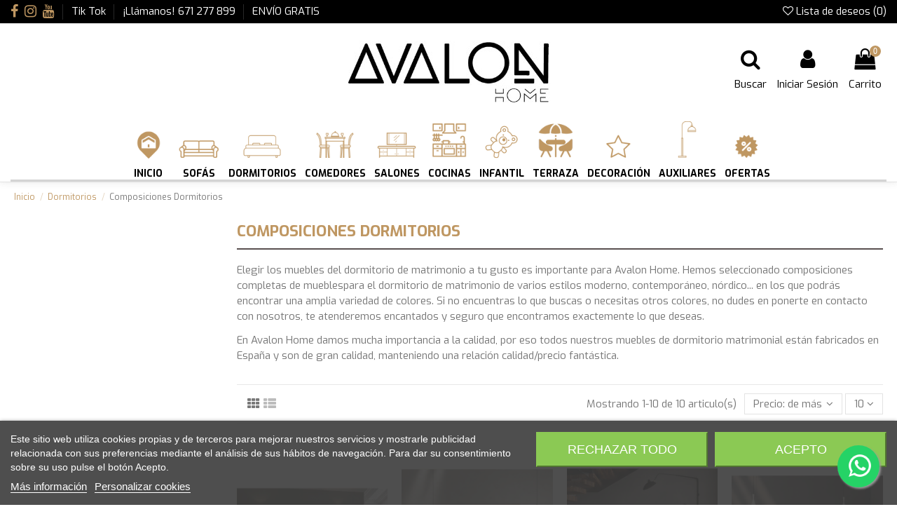

--- FILE ---
content_type: text/html; charset=utf-8
request_url: https://avalonhome.es/74-composiciones-muebles-dormitorio
body_size: 200635
content:
<!doctype html>
<html lang="es">

<head>
    
        
  <meta charset="utf-8">


  <meta http-equiv="x-ua-compatible" content="ie=edge">



  <title>Composiciones de Matrimonio Ideales</title>
  <meta name="description" content="Una amplia selección de muebles de matrimonio de diferentes estilos y de calidad, fabricados en España y con variedad de acabados">
  <meta name="keywords" content="muebles de matrimonio, composiciones dormitorio, muebles dormitorio, conjuntos dormitorio matrimonio, mobiliario dormitorio">
    
                                        <link rel="canonical" href="https://avalonhome.es/74-composiciones-muebles-dormitorio">
                        

  
          <link rel="alternate" href="https://avalonhome.es/74-composiciones-muebles-dormitorio" hreflang="es-es">
      



    <meta property="og:title" content="Composiciones de Matrimonio Ideales"/>
    <meta property="og:url" content="https://avalonhome.es/74-composiciones-muebles-dormitorio"/>
    <meta property="og:site_name" content="Avalon Home"/>
    <meta property="og:description" content="Una amplia selección de muebles de matrimonio de diferentes estilos y de calidad, fabricados en España y con variedad de acabados">
    <meta property="og:type" content="website">

          <meta property="og:image" content="https://avalonhome.es/img/avalon-home-logo-1592997673.jpg" />
    




      <meta name="viewport" content="width=device-width, initial-scale=1">
  


  <meta name="theme-color" content="#ffffff">
  <meta name="msapplication-navbutton-color" content="#ffffff">


  <link rel="icon" type="image/vnd.microsoft.icon" href="/img/favicon.ico?1601653542">
  <link rel="shortcut icon" type="image/x-icon" href="/img/favicon.ico?1601653542">
    <!-- Google Tag Manager --><script>(function(w,d,s,l,i){w[l]=w[l]||[];w[l].push({'gtm.start':new Date().getTime(),event:'gtm.js'});var f=d.getElementsByTagName(s)[0],j=d.createElement(s),dl=l!='dataLayer'?'&l='+l:'';j.async=true;j.src='https://www.googletagmanager.com/gtm.js?id='+i+dl;f.parentNode.insertBefore(j,f);})(window,document,'script','dataLayer','GTM-XXXX');</script><!-- End Google Tag Manager -->
<!-- Global site tag (gtag.js) - Google Ads: 564052615 --><script async src="https://www.googletagmanager.com/gtag/js?id=AW-564052615"></script><script>  window.dataLayer = window.dataLayer || [];  function gtag(){dataLayer.push(arguments);}  gtag('js', new Date());  gtag('config', 'AW-564052615');  </script>  

      <link href="https://fonts.googleapis.com/css?family=Exo:400,700" rel="stylesheet">
    



<script type="application/ld+json">

{
"@context": "https://schema.org",
"@type": "Organization",
"url": "https://avalonhome.es/",
"name": "Avalon Home",
"logo": "/img/avalon-home-logo-1592997673.jpg",
"@id": "#store-organization"
}

</script>




    <link rel="stylesheet" href="https://avalonhome.es/themes/warehouse/assets/cache/theme-3584a0207.css" type="text/css" media="all">




  

  <script type="text/javascript">
        var elementorFrontendConfig = {"isEditMode":"","stretchedSectionContainer":"","is_rtl":""};
        var iqitTheme = {"rm_sticky":"down","rm_breakpoint":0,"op_preloader":"pre","cart_style":"side","cart_confirmation":"modal","h_layout":"3","f_fixed":"1","f_layout":"3","h_absolute":"0","h_sticky":"menu","hw_width":"fullwidth","h_search_type":"full","pl_lazyload":true,"pl_infinity":true,"pl_rollover":true,"pl_crsl_autoplay":false,"pl_slider_ld":4,"pl_slider_d":3,"pl_slider_t":3,"pl_slider_p":2,"pp_thumbs":"bottom","pp_zoom":"inner","pp_tabs":"tabh"};
        var iqitcountdown_days = "d.";
        var iqitfdc_from = 0;
        var iqitmegamenu = {"sticky":"false","containerSelector":"#wrapper > .container"};
        var iqitwishlist = {"nbProducts":0};
        var prestashop = {"cart":{"products":[],"totals":{"total":{"type":"total","label":"Total","amount":0,"value":"0,00\u00a0\u20ac"},"total_including_tax":{"type":"total","label":"Total (impuestos incl.)","amount":0,"value":"0,00\u00a0\u20ac"},"total_excluding_tax":{"type":"total","label":"Total (impuestos excl.)","amount":0,"value":"0,00\u00a0\u20ac"}},"subtotals":{"products":{"type":"products","label":"Subtotal","amount":0,"value":"0,00\u00a0\u20ac"},"discounts":null,"shipping":{"type":"shipping","label":"Transporte","amount":0,"value":"Gratis"},"tax":{"type":"tax","label":"Impuestos incluidos","amount":0,"value":"0,00\u00a0\u20ac"}},"products_count":0,"summary_string":"0 art\u00edculos","vouchers":{"allowed":1,"added":[]},"discounts":[],"minimalPurchase":0,"minimalPurchaseRequired":""},"currency":{"name":"Euro","iso_code":"EUR","iso_code_num":"978","sign":"\u20ac"},"customer":{"lastname":null,"firstname":null,"email":null,"birthday":null,"newsletter":null,"newsletter_date_add":null,"optin":null,"website":null,"company":null,"siret":null,"ape":null,"is_logged":false,"gender":{"type":null,"name":null},"addresses":[]},"language":{"name":"Espa\u00f1ol (Spanish)","iso_code":"es","locale":"es-ES","language_code":"es-es","is_rtl":"0","date_format_lite":"d\/m\/Y","date_format_full":"d\/m\/Y H:i:s","id":2},"page":{"title":"","canonical":"https:\/\/avalonhome.es\/74-composiciones-muebles-dormitorio","meta":{"title":"Composiciones de Matrimonio Ideales","description":"Una amplia selecci\u00f3n de muebles de matrimonio de diferentes estilos y de calidad, fabricados en Espa\u00f1a y con variedad de acabados","keywords":"muebles de matrimonio, composiciones dormitorio, muebles dormitorio, conjuntos dormitorio matrimonio, mobiliario dormitorio","robots":"index"},"page_name":"category","body_classes":{"lang-es":true,"lang-rtl":false,"country-ES":true,"currency-EUR":true,"layout-left-column":true,"page-category":true,"tax-display-enabled":true,"category-id-74":true,"category-Composiciones Dormitorios":true,"category-id-parent-20":true,"category-depth-level-3":true},"admin_notifications":[]},"shop":{"name":"Avalon Home","logo":"\/img\/avalon-home-logo-1592997673.jpg","stores_icon":"\/img\/logo_stores.png","favicon":"\/img\/favicon.ico"},"urls":{"base_url":"https:\/\/avalonhome.es\/","current_url":"https:\/\/avalonhome.es\/74-composiciones-muebles-dormitorio","shop_domain_url":"https:\/\/avalonhome.es","img_ps_url":"https:\/\/avalonhome.es\/img\/","img_cat_url":"https:\/\/avalonhome.es\/img\/c\/","img_lang_url":"https:\/\/avalonhome.es\/img\/l\/","img_prod_url":"https:\/\/avalonhome.es\/img\/p\/","img_manu_url":"https:\/\/avalonhome.es\/img\/m\/","img_sup_url":"https:\/\/avalonhome.es\/img\/su\/","img_ship_url":"https:\/\/avalonhome.es\/img\/s\/","img_store_url":"https:\/\/avalonhome.es\/img\/st\/","img_col_url":"https:\/\/avalonhome.es\/img\/co\/","img_url":"https:\/\/avalonhome.es\/themes\/warehouse\/assets\/img\/","css_url":"https:\/\/avalonhome.es\/themes\/warehouse\/assets\/css\/","js_url":"https:\/\/avalonhome.es\/themes\/warehouse\/assets\/js\/","pic_url":"https:\/\/avalonhome.es\/upload\/","pages":{"address":"https:\/\/avalonhome.es\/direccion","addresses":"https:\/\/avalonhome.es\/direcciones","authentication":"https:\/\/avalonhome.es\/iniciar-sesion","cart":"https:\/\/avalonhome.es\/carrito","category":"https:\/\/avalonhome.es\/index.php?controller=category","cms":"https:\/\/avalonhome.es\/index.php?controller=cms","contact":"https:\/\/avalonhome.es\/contactenos","discount":"https:\/\/avalonhome.es\/descuento","guest_tracking":"https:\/\/avalonhome.es\/seguimiento-pedido-invitado","history":"https:\/\/avalonhome.es\/historial-compra","identity":"https:\/\/avalonhome.es\/datos-personales","index":"https:\/\/avalonhome.es\/","my_account":"https:\/\/avalonhome.es\/mi-cuenta","order_confirmation":"https:\/\/avalonhome.es\/confirmacion-pedido","order_detail":"https:\/\/avalonhome.es\/index.php?controller=order-detail","order_follow":"https:\/\/avalonhome.es\/seguimiento-pedido","order":"https:\/\/avalonhome.es\/pedido","order_return":"https:\/\/avalonhome.es\/index.php?controller=order-return","order_slip":"https:\/\/avalonhome.es\/facturas-abono","pagenotfound":"https:\/\/avalonhome.es\/pagina-no-encontrada","password":"https:\/\/avalonhome.es\/recuperar-contrase\u00f1a","pdf_invoice":"https:\/\/avalonhome.es\/index.php?controller=pdf-invoice","pdf_order_return":"https:\/\/avalonhome.es\/index.php?controller=pdf-order-return","pdf_order_slip":"https:\/\/avalonhome.es\/index.php?controller=pdf-order-slip","prices_drop":"https:\/\/avalonhome.es\/productos-rebajados","product":"https:\/\/avalonhome.es\/index.php?controller=product","search":"https:\/\/avalonhome.es\/busqueda","sitemap":"https:\/\/avalonhome.es\/mapa del sitio","stores":"https:\/\/avalonhome.es\/tiendas","supplier":"https:\/\/avalonhome.es\/proveedor","register":"https:\/\/avalonhome.es\/iniciar-sesion?create_account=1","order_login":"https:\/\/avalonhome.es\/pedido?login=1"},"alternative_langs":{"es-es":"https:\/\/avalonhome.es\/74-composiciones-muebles-dormitorio"},"theme_assets":"\/themes\/warehouse\/assets\/","actions":{"logout":"https:\/\/avalonhome.es\/?mylogout="},"no_picture_image":{"bySize":{"small_default":{"url":"https:\/\/avalonhome.es\/img\/p\/es-default-small_default.jpg","width":98,"height":127},"cart_default":{"url":"https:\/\/avalonhome.es\/img\/p\/es-default-cart_default.jpg","width":125,"height":162},"home_default":{"url":"https:\/\/avalonhome.es\/img\/p\/es-default-home_default.jpg","width":236,"height":305},"large_default":{"url":"https:\/\/avalonhome.es\/img\/p\/es-default-large_default.jpg","width":381,"height":492},"medium_default":{"url":"https:\/\/avalonhome.es\/img\/p\/es-default-medium_default.jpg","width":452,"height":584},"thickbox_default":{"url":"https:\/\/avalonhome.es\/img\/p\/es-default-thickbox_default.jpg","width":1100,"height":1422}},"small":{"url":"https:\/\/avalonhome.es\/img\/p\/es-default-small_default.jpg","width":98,"height":127},"medium":{"url":"https:\/\/avalonhome.es\/img\/p\/es-default-large_default.jpg","width":381,"height":492},"large":{"url":"https:\/\/avalonhome.es\/img\/p\/es-default-thickbox_default.jpg","width":1100,"height":1422},"legend":""}},"configuration":{"display_taxes_label":true,"display_prices_tax_incl":true,"is_catalog":false,"show_prices":true,"opt_in":{"partner":false},"quantity_discount":{"type":"discount","label":"Descuento"},"voucher_enabled":1,"return_enabled":0},"field_required":[],"breadcrumb":{"links":[{"title":"Inicio","url":"https:\/\/avalonhome.es\/"},{"title":"Dormitorios","url":"https:\/\/avalonhome.es\/20-dormitorios"},{"title":"Composiciones Dormitorios","url":"https:\/\/avalonhome.es\/74-composiciones-muebles-dormitorio"}],"count":3},"link":{"protocol_link":"https:\/\/","protocol_content":"https:\/\/"},"time":1769105784,"static_token":"8f343a067719966c42378db37b67df33","token":"7816aadb698696513eb53d960ba6efbc"};
        var psemailsubscription_subscription = "https:\/\/avalonhome.es\/module\/ps_emailsubscription\/subscription";
      </script>



    
    <script id='lgcookieslaw_script_gtm'>
        window.dataLayer = window.dataLayer || [];
        function gtag(){
            dataLayer.push(arguments);
        }

        gtag('consent', 'default', {
            'ad_storage': 'denied',
            'ad_user_data': 'denied',
            'ad_personalization': 'denied',
            'analytics_storage': 'denied'
        });
    </script>


<script type="text/javascript">
    var lgcookieslaw_consent_mode = 1;
    var lgcookieslaw_banner_url_ajax_controller = "https://avalonhome.es/module/lgcookieslaw/ajax";     var lgcookieslaw_cookie_values = null;     var lgcookieslaw_saved_preferences = 0;
    var lgcookieslaw_ajax_calls_token = "c172ccbe39f597c917f58eaaf073be27";
    var lgcookieslaw_reload = 1;
    var lgcookieslaw_block_navigation = 0;
    var lgcookieslaw_banner_position = 2;
    var lgcookieslaw_show_fixed_button = 1;
    var lgcookieslaw_save_user_consent = 1;
    var lgcookieslaw_reject_cookies_when_closing_banner = 0;
</script>


  <script type="text/javascript">
    (window.gaDevIds=window.gaDevIds||[]).push('d6YPbH');
    (function(i,s,o,g,r,a,m){i['GoogleAnalyticsObject']=r;i[r]=i[r]||function(){
      (i[r].q=i[r].q||[]).push(arguments)},i[r].l=1*new Date();a=s.createElement(o),
      m=s.getElementsByTagName(o)[0];a.async=1;a.src=g;m.parentNode.insertBefore(a,m)
    })(window,document,'script','https://www.google-analytics.com/analytics.js','ga');

          ga('create', 'UA-179789659-1', 'auto');
                      ga('send', 'pageview');
        ga('require', 'ec');
  </script>

 <script type="text/javascript">
            
        document.addEventListener('DOMContentLoaded', function() {
            if (typeof GoogleAnalyticEnhancedECommerce !== 'undefined') {
                var MBG = GoogleAnalyticEnhancedECommerce;
                MBG.setCurrency('EUR');
                MBG.add({"id":259,"name":"sof\u00e1-chaiselongue-clip","category":"chaise-longue","brand":"","variant":"","type":"typical","position":"0","quantity":1,"list":"category","url":"https%3A%2F%2Favalonhome.es%2Fchaise-longue%2F259-sofa-chaiselongue-clip.html","price":2401.31},'',true);MBG.add({"id":260,"name":"sof\u00e1-house","category":"sofas-2-3-plazas","brand":"","variant":"","type":"typical","position":1,"quantity":1,"list":"category","url":"https%3A%2F%2Favalonhome.es%2Fsofas-2-3-plazas%2F260-sofa-house.html","price":1760.01},'',true);MBG.add({"id":331,"name":"chaiselongue-con-asiento-deslizante-acero","category":"chaise-longue","brand":"","variant":"","type":"typical","position":2,"quantity":1,"list":"category","url":"https%3A%2F%2Favalonhome.es%2Fchaise-longue%2F331-chaiselongue-con-asiento-deslizante-acero.html","price":1945.03},'',true);MBG.add({"id":333,"name":"chaiselongue-con-relax-el\u00e9ctrico-venus","category":"chaise-longue","brand":"","variant":"","type":"typical","position":3,"quantity":1,"list":"category","url":"https%3A%2F%2Favalonhome.es%2Fchaise-longue%2F333-chaiselongue-con-relax-electrico-venus.html","price":2271.02},'',true);MBG.add({"id":334,"name":"sof\u00e1-relax-el\u00e9ctrico-venus","category":"sofas","brand":"","variant":"","type":"typical","position":4,"quantity":1,"list":"category","url":"https%3A%2F%2Favalonhome.es%2Fsofas%2F334-sofa-relax-electrico-venus.html","price":1718.8},'',true);MBG.add({"id":337,"name":"chaiselongue-con-relax-motorizado-genio","category":"chaise-longue","brand":"","variant":"","type":"typical","position":5,"quantity":1,"list":"category","url":"https%3A%2F%2Favalonhome.es%2Fchaise-longue%2F337-chaiselongue-con-relax-motorizado-genio.html","price":2844.33},'',true);MBG.add({"id":338,"name":"sof\u00e1-con-relax-motorizado-genio","category":"sofas-relax","brand":"","variant":"","type":"typical","position":6,"quantity":1,"list":"category","url":"https%3A%2F%2Favalonhome.es%2Fsofas-relax%2F338-sofa-con-relax-motorizado-genio.html","price":2099.75},'',true);MBG.add({"id":340,"name":"chaiselongue-con-relax-el\u00e9ctrico-luka","category":"chaise-longue","brand":"","variant":"","type":"typical","position":7,"quantity":1,"list":"category","url":"https%3A%2F%2Favalonhome.es%2Fchaise-longue%2F340-chaiselongue-con-relax-electrico-luka.html","price":2724.25},'',true);MBG.addProductClick({"id":259,"name":"sof\u00e1-chaiselongue-clip","category":"chaise-longue","brand":"","variant":"","type":"typical","position":"0","quantity":1,"list":"category","url":"https%3A%2F%2Favalonhome.es%2Fchaise-longue%2F259-sofa-chaiselongue-clip.html","price":2401.31});MBG.addProductClick({"id":260,"name":"sof\u00e1-house","category":"sofas-2-3-plazas","brand":"","variant":"","type":"typical","position":1,"quantity":1,"list":"category","url":"https%3A%2F%2Favalonhome.es%2Fsofas-2-3-plazas%2F260-sofa-house.html","price":1760.01});MBG.addProductClick({"id":331,"name":"chaiselongue-con-asiento-deslizante-acero","category":"chaise-longue","brand":"","variant":"","type":"typical","position":2,"quantity":1,"list":"category","url":"https%3A%2F%2Favalonhome.es%2Fchaise-longue%2F331-chaiselongue-con-asiento-deslizante-acero.html","price":1945.03});MBG.addProductClick({"id":333,"name":"chaiselongue-con-relax-el\u00e9ctrico-venus","category":"chaise-longue","brand":"","variant":"","type":"typical","position":3,"quantity":1,"list":"category","url":"https%3A%2F%2Favalonhome.es%2Fchaise-longue%2F333-chaiselongue-con-relax-electrico-venus.html","price":2271.02});MBG.addProductClick({"id":334,"name":"sof\u00e1-relax-el\u00e9ctrico-venus","category":"sofas","brand":"","variant":"","type":"typical","position":4,"quantity":1,"list":"category","url":"https%3A%2F%2Favalonhome.es%2Fsofas%2F334-sofa-relax-electrico-venus.html","price":1718.8});MBG.addProductClick({"id":337,"name":"chaiselongue-con-relax-motorizado-genio","category":"chaise-longue","brand":"","variant":"","type":"typical","position":5,"quantity":1,"list":"category","url":"https%3A%2F%2Favalonhome.es%2Fchaise-longue%2F337-chaiselongue-con-relax-motorizado-genio.html","price":2844.33});MBG.addProductClick({"id":338,"name":"sof\u00e1-con-relax-motorizado-genio","category":"sofas-relax","brand":"","variant":"","type":"typical","position":6,"quantity":1,"list":"category","url":"https%3A%2F%2Favalonhome.es%2Fsofas-relax%2F338-sofa-con-relax-motorizado-genio.html","price":2099.75});MBG.addProductClick({"id":340,"name":"chaiselongue-con-relax-el\u00e9ctrico-luka","category":"chaise-longue","brand":"","variant":"","type":"typical","position":7,"quantity":1,"list":"category","url":"https%3A%2F%2Favalonhome.es%2Fchaise-longue%2F340-chaiselongue-con-relax-electrico-luka.html","price":2724.25});
            }
        });
        
    </script>

    <script>
        var prefix = '';
        var sufix = '';

        function getURLParameter(url, name) {
            return (RegExp(name + '=' + '(.+?)(&|$)').exec(url)||[,null])[1];
        }

        !function(f,b,e,v,n,t,s){if(f.fbq)return;n=f.fbq=function(){n.callMethod?
        n.callMethod.apply(n,arguments):n.queue.push(arguments)};if(!f._fbq)f._fbq=n;
        n.push=n;n.loaded=!0;n.version='2.0';n.queue=[];t=b.createElement(e);t.async=!0;
        t.src=v;s=b.getElementsByTagName(e)[0];s.parentNode.insertBefore(t,s)}(window,
        document,'script','https://connect.facebook.net/en_US/fbevents.js');
        
                    fbq('init', '1219458901773720');
        
                    fbq('track', "PageView");
        
        
        
                            
                                                        
        
                        
                                                
            function reinitaddtocart() {
                                                                }
            document.addEventListener("DOMContentLoaded", function(event) {
                reinitaddtocart();
            });
        
        
    </script>





    
    
     <!-- Google Tag Manager -->
<script>(function(w,d,s,l,i){w[l]=w[l]||[];w[l].push({'gtm.start':
new Date().getTime(),event:'gtm.js'});var f=d.getElementsByTagName(s)[0],
j=d.createElement(s),dl=l!='dataLayer'?'&l='+l:'';j.async=true;j.src=
'https://www.googletagmanager.com/gtm.js?id='+i+dl;f.parentNode.insertBefore(j,f);
})(window,document,'script','dataLayer','GTM-PMNSCQS');</script>
<!-- End Google Tag Manager --> </head>

<body id="category" class="lang-es country-es currency-eur layout-left-column page-category tax-display-enabled category-id-74 category-composiciones-dormitorios category-id-parent-20 category-depth-level-3 body-desktop-header-style-w-3">


                <a target="_blank" href="https://web.whatsapp.com/send?l=es&amp;phone=34671277899&amp;text= " class="float whatsapp_1 float-bottom-right float-floating" style="background-color: #25d366">
                <i class="whatsapp-icon-3x" style="padding-right:0px!important;"></i>
        </a>            <div class="label-container label-container-bottom-right float-floating">
                        <div class="label-text">Contacta por Whatsapp Ahora</div>
            <i class="icon icon-play label-arrow"></i>
                    </div>
    


<main id="main-page-content" style="opacity: 0;" >
    
            

    <header id="header" class="desktop-header-style-w-3">
        
            
  <div class="header-banner">
    
  </div>




            <nav class="header-nav">
        <div class="container">
    
        <div class="row justify-content-between">
            <div class="col col-auto col-md left-nav">
                 <div class="d-inline-block"> 

<ul class="social-links _topbar" itemscope itemtype="https://schema.org/Organization" itemid="#store-organization">
    <li class="facebook"><a itemprop="sameAs" href="https://www.facebook.com/AvalonMuebles/" target="_blank" rel="noreferrer noopener"><i class="fa fa-facebook" aria-hidden="true"></i></a></li>    <li class="instagram"><a itemprop="sameAs" href="https://www.instagram.com/avalonmuebles/" target="_blank" rel="noreferrer noopener"><i class="fa fa-instagram" aria-hidden="true"></i></a></li>      <li class="youtube"><a href="https://www.youtube.com/@avalonloungegandias.l8770" target="_blank" rel="noreferrer noopener"><i class="fa fa-youtube" aria-hidden="true"></i></a></li>    </ul>

 </div>                             <div class="block-iqitlinksmanager block-iqitlinksmanager-2 block-links-inline d-inline-block">
            <ul>
                                                            <li>
                            <a
                                    href="https://www.tiktok.com/@avalon_home"
                                                                >
                                Tik Tok
                            </a>
                        </li>
                                                                                <li>
                            <a
                                    href="#"
                                                                >
                                ¡Llámanos! 671 277 899
                            </a>
                        </li>
                                                                                <li>
                            <a
                                    href="https://avalonhome.es/content/1-envios"
                                                                >
                                ENVÍO GRATIS
                            </a>
                        </li>
                                                </ul>
        </div>
    
            </div>
            <div class="col col-auto center-nav text-center">
                
             </div>
            <div class="col col-auto col-md right-nav text-right">
                <div class="d-inline-block">
    <a href="//avalonhome.es/module/iqitwishlist/view">
        <i class="fa fa-heart-o" aria-hidden="true"></i> Lista de deseos (<span
                id="iqitwishlist-nb"></span>)
    </a>
</div>

             </div>
        </div>

                        </div>
            </nav>
        



<div id="desktop-header" class="desktop-header-style-3">
            
<div class="header-top">
    <div id="desktop-header-container" class="container">
        <div class="row align-items-center">
                            <div class="col col-header-left">
                                        
                </div>
                <div class="col col-header-center text-center">
                    <div id="desktop_logo">
                        <a href="https://avalonhome.es/">
                            <img class="logo img-fluid"
                                 src="/img/avalon-home-logo-1592997673.jpg"                                  alt="Avalon Home">
                        </a>
                    </div>
                    
                </div>
                        <div class="col  col-header-right">
                <div class="row no-gutters justify-content-end">
                                            <div id="header-search-btn" class="col col-auto header-btn-w header-search-btn-w">
    <a data-toggle="dropdown" id="header-search-btn-drop"  class="header-btn header-search-btn" data-display="static">
        <i class="fa fa-search fa-fw icon" aria-hidden="true"></i>
        <span class="title">Buscar</span>
    </a>
        <div class="dropdown-menu-custom  dropdown-menu">
        <div class="dropdown-content modal-backdrop fullscreen-search">
            
<!-- Block search module TOP -->
<div id="search_widget" class="search-widget" data-search-controller-url="//avalonhome.es/busqueda">
    <form method="get" action="//avalonhome.es/busqueda">
        <input type="hidden" name="controller" value="search">
        <div class="input-group">
            <input type="text" name="s" value="" data-all-text="Mostrar todos los resultados"
                   placeholder="Buscar en nuestro catálogo" class="form-control form-search-control" />
            <button type="submit" class="search-btn">
                <i class="fa fa-search"></i>
            </button>
        </div>
    </form>
</div>
<!-- /Block search module TOP -->

            <div id="fullscreen-search-backdrop"></div>
        </div>
    </div>
    </div>
                    
                    
                                            <div id="header-user-btn" class="col col-auto header-btn-w header-user-btn-w">
            <a href="https://avalonhome.es/mi-cuenta"
           title="Acceda a su cuenta de cliente"
           rel="nofollow" class="header-btn header-user-btn">
            <i class="fa fa-user fa-fw icon" aria-hidden="true"></i>
            <span class="title">Iniciar Sesión</span>
        </a>
    </div>
                                        

                    

                                            
                                                    <div id="ps-shoppingcart-wrapper" class="col col-auto">
    <div id="ps-shoppingcart"
         class="header-btn-w header-cart-btn-w ps-shoppingcart side-cart">
         <div id="blockcart" class="blockcart cart-preview"
         data-refresh-url="//avalonhome.es/module/ps_shoppingcart/ajax">
        <a id="cart-toogle" class="cart-toogle header-btn header-cart-btn" data-toggle="dropdown" data-display="static">
            <i class="fa fa-shopping-bag fa-fw icon" aria-hidden="true"><span class="cart-products-count-btn">0</span></i>
            <span class="info-wrapper">
            <span class="title">Carrito</span>
            <span class="cart-toggle-details">
            <span class="text-faded cart-separator"> / </span>
                            Vacio
                        </span>
            </span>
        </a>
        <div id="_desktop_blockcart-content" class="dropdown-menu-custom dropdown-menu">
    <div id="blockcart-content" class="blockcart-content" >
        <div class="cart-title">
            <span class="modal-title">Tu carrito</span>
            <button type="button" id="js-cart-close" class="close">
                <span>×</span>
            </button>
            <hr>
        </div>
                    <span class="no-items">No hay artículos en su carrito.</span>
            </div>
</div> </div>




    </div>
</div>
                                                
                                    </div>
                
            </div>
            <div class="col-12">
                <div class="row">
                    

<div id="lgcookieslaw_banner" class="lgcookieslaw-banner lgcookieslaw-banner-bottom lgcookieslaw-reject-button-enabled">
    
    <div class="container">
        <div class="lgcookieslaw-banner-message">
            <p>Este sitio web utiliza cookies propias y de terceros para mejorar nuestros servicios y mostrarle publicidad relacionada con sus preferencias mediante el análisis de sus hábitos de navegación. Para dar su consentimiento sobre su uso pulse el botón Acepto.</p>

            <div class="lgcookieslaw-link-container">
                <a class="lgcookieslaw-info-link lgcookieslaw-link" target="_blank" href="https://avalonhome.es/content/7-cookies">Más información</a>

                <a id="lgcookieslaw_customize_cookies_link" class="lgcookieslaw-customize-cookies-link lgcookieslaw-link">Personalizar cookies</a>
            </div>
        </div>
        <div class="lgcookieslaw-button-container">
                            <button class="lgcookieslaw-button lgcookieslaw-reject-button">
                    Rechazar todo
                </button>
            
            <button class="lgcookieslaw-button lgcookieslaw-accept-button">
                Acepto
            </button>
        </div>
    </div>
</div>

<div id="lgcookieslaw_modal" class="lgcookieslaw-modal">
    <div class="lgcookieslaw-modal-header">
        <h2 class="lgcookieslaw-modal-header-title">
            Preferencias de cookies

            <div class="lgcookieslaw-modal-header-title-user-consent-elements">
                <div
                    class="lgcookieslaw-badge lgcookieslaw-tooltip-container lgcookieslaw-user-consent-consent-date"
                    role="tooltip"
                    title=""
                >
                    <i class="lgcookieslaw-icon-schedule"></i> <span class="lgcookieslaw-user-consent-consent-date-text"></span>
                </div>
                <a
                    class="lgcookieslaw-badge lgcookieslaw-tooltip-container lgcookieslaw-user-consent-download"
                    role="tooltip"
                    title="Haga clic para descargar el consentimiento"
                    target="_blank"
                    href=""
                >
                    <i class="lgcookieslaw-icon-download"></i> Consentimiento
                </a>
            </div>
        </h2>
    </div>
    <div class="lgcookieslaw-modal-body">
        <div class="lgcookieslaw-modal-body-content">
                                                <div class="lgcookieslaw-section">
                        <div class="lgcookieslaw-section-name">
                            Cookies funcionales                                <div
                                    class="lgcookieslaw-badge lgcookieslaw-tooltip-container"
                                    role="tooltip"
                                    title="Obligatoria"
                                >
                                    Técnica
                                </div>
                                                    </div>
                        <div class="lgcookieslaw-section-checkbox">
                            <div class="lgcookieslaw-switch lgcookieslaw-switch-disabled">
                                <div class="lgcookieslaw-slider-option lgcookieslaw-slider-option-left">No</div>
                                <input
                                    type="checkbox"
                                    id="lgcookieslaw_purpose_1"
                                    class="lgcookieslaw-purpose"
                                    data-id-lgcookieslaw-purpose="1"
                                    data-consent-mode="true"
                                    data-consent-type="functionality_storage"                                    data-technical="true"
                                    data-checked="true"
                                />
                                <span
                                    id="lgcookieslaw_slider_1"
                                    class="lgcookieslaw-slider lgcookieslaw-slider-checked"
                                ></span>
                                <div class="lgcookieslaw-slider-option lgcookieslaw-slider-option-right">Si</div>
                            </div>
                        </div>
                        <div class="lgcookieslaw-section-purpose">
                            <a class="lgcookieslaw-section-purpose-button collapsed" data-toggle="collapse" href="#multi_collapse_lgcookieslaw_purpose_1" role="button" aria-expanded="false" aria-controls="multi_collapse_lgcookieslaw_purpose_1">
                                <span class="lgcookieslaw-section-purpose-button-title">Descripción y cookies</span>
                            </a>
                            <div class="lgcookieslaw-section-purpose-content collapse multi-collapse" id="multi_collapse_lgcookieslaw_purpose_1">
                                <div class="lgcookieslaw-section-purpose-content-description">
                                    Las cookies funcionales son estrictamente necesarias para proporcionar los servicios de la tienda, así como para su correcto funcionamiento, por ello no es posible rechazar su uso. Permiten al usuario la navegación a través de nuestra web y la utilización de las diferentes opciones o servicios que existen en ella.
                                </div>

                                                                    <div class="lgcookieslaw-section-purpose-content-cookies">
                                        <div class="table-responsive">
                                            <table class="lgcookieslaw-section-purpose-content-cookies-table table">
                                                <thead>
                                                    <tr>
                                                        <th>
                                                            <span
                                                                class="lgcookieslaw-tooltip-container"
                                                                role="tooltip"
                                                                title="Nombre de la cookie"
                                                            >
                                                                Cookie
                                                            </span>
                                                        </th>
                                                        <th>
                                                            <span
                                                                class="lgcookieslaw-tooltip-container"
                                                                role="tooltip"
                                                                title="Dominio asociado a la cookie"
                                                            >
                                                                Proveedor
                                                            </span>
                                                        </th>
                                                        <th>
                                                            <span
                                                                class="lgcookieslaw-tooltip-container"
                                                                role="tooltip"
                                                                title="Finalidad de la cookie"
                                                            >
                                                                Propósito
                                                            </span>
                                                        </th>
                                                        <th>
                                                            <span
                                                                class="lgcookieslaw-tooltip-container"
                                                                role="tooltip"
                                                                title="Hora de vencimiento de la cookie"
                                                            >
                                                                Caducidad
                                                            </span>
                                                        </th>
                                                    </tr>
                                                </thead>
                                                <tbody>
                                                                                                            <tr>
                                                            <td>PHP_SESSID</td>
                                                            <td>avalonhome.es</td>
                                                            <td>La cookie PHPSESSID es nativa de PHP y permite a los sitios web almacenar datos de estado serializados. En el sitio web se utiliza para establecer una sesión de usuario y para pasar los datos de estado a través de una cookie temporal, que se conoce comúnmente como una cookie de sesión. Estas Cookies solo permanecerán en su equipo hasta que cierre el navegador.</td>
                                                            <td>Sesión</td>
                                                        </tr>
                                                                                                            <tr>
                                                            <td>PrestaShop-#</td>
                                                            <td>avalonhome.es</td>
                                                            <td>Se trata de una cookie que usa Prestashop para guardar información y mantener abierta la sesión del usuario. Permite guardar información como la divisa, el idioma, identificador del cliente, entre otros datos necesarios para el correcto funcionamiento de la tienda.</td>
                                                            <td>480 horas</td>
                                                        </tr>
                                                                                                    </tbody>
                                            </table>
                                        </div>
                                    </div>
                                                            </div>
                        </div>
                    </div>
                                    <div class="lgcookieslaw-section">
                        <div class="lgcookieslaw-section-name">
                            Cookies publicitarias                        </div>
                        <div class="lgcookieslaw-section-checkbox">
                            <div class="lgcookieslaw-switch">
                                <div class="lgcookieslaw-slider-option lgcookieslaw-slider-option-left">No</div>
                                <input
                                    type="checkbox"
                                    id="lgcookieslaw_purpose_2"
                                    class="lgcookieslaw-purpose"
                                    data-id-lgcookieslaw-purpose="2"
                                    data-consent-mode="true"
                                    data-consent-type="ad_storage"                                    data-technical="false"
                                    data-checked="false"
                                />
                                <span
                                    id="lgcookieslaw_slider_2"
                                    class="lgcookieslaw-slider"
                                ></span>
                                <div class="lgcookieslaw-slider-option lgcookieslaw-slider-option-right">Si</div>
                            </div>
                        </div>
                        <div class="lgcookieslaw-section-purpose">
                            <a class="lgcookieslaw-section-purpose-button collapsed" data-toggle="collapse" href="#multi_collapse_lgcookieslaw_purpose_2" role="button" aria-expanded="false" aria-controls="multi_collapse_lgcookieslaw_purpose_2">
                                <span class="lgcookieslaw-section-purpose-button-title">Descripción y cookies</span>
                            </a>
                            <div class="lgcookieslaw-section-purpose-content collapse multi-collapse" id="multi_collapse_lgcookieslaw_purpose_2">
                                <div class="lgcookieslaw-section-purpose-content-description">
                                    Son aquellas que recaban información sobre los anuncios mostrados a los usuarios del sitio web. Pueden ser de anónimas, si solo recopilan información sobre los espacios publicitarios mostrados sin identificar al usuario o, personalizadas, si recopilan información personal del usuario de la tienda por parte de un tercero, para la personalización de dichos espacios publicitarios.
                                </div>

                                                                    <div class="lgcookieslaw-section-purpose-content-cookies">
                                        <div class="table-responsive">
                                            <table class="lgcookieslaw-section-purpose-content-cookies-table table">
                                                <thead>
                                                    <tr>
                                                        <th>
                                                            <span
                                                                class="lgcookieslaw-tooltip-container"
                                                                role="tooltip"
                                                                title="Nombre de la cookie"
                                                            >
                                                                Cookie
                                                            </span>
                                                        </th>
                                                        <th>
                                                            <span
                                                                class="lgcookieslaw-tooltip-container"
                                                                role="tooltip"
                                                                title="Dominio asociado a la cookie"
                                                            >
                                                                Proveedor
                                                            </span>
                                                        </th>
                                                        <th>
                                                            <span
                                                                class="lgcookieslaw-tooltip-container"
                                                                role="tooltip"
                                                                title="Finalidad de la cookie"
                                                            >
                                                                Propósito
                                                            </span>
                                                        </th>
                                                        <th>
                                                            <span
                                                                class="lgcookieslaw-tooltip-container"
                                                                role="tooltip"
                                                                title="Hora de vencimiento de la cookie"
                                                            >
                                                                Caducidad
                                                            </span>
                                                        </th>
                                                    </tr>
                                                </thead>
                                                <tbody>
                                                                                                            <tr>
                                                            <td>_fbp</td>
                                                            <td><a href="https://www.facebook.com/policies/cookies/">Facebook</a></td>
                                                            <td>Utilizada por Facebook para proporcionar una serie de productos publicitarios como pujas en tiempo real de terceros anunciantes.</td>
                                                            <td>3 meses</td>
                                                        </tr>
                                                                                                    </tbody>
                                            </table>
                                        </div>
                                    </div>
                                                            </div>
                        </div>
                    </div>
                                    <div class="lgcookieslaw-section">
                        <div class="lgcookieslaw-section-name">
                            Cookies de analíticas                        </div>
                        <div class="lgcookieslaw-section-checkbox">
                            <div class="lgcookieslaw-switch">
                                <div class="lgcookieslaw-slider-option lgcookieslaw-slider-option-left">No</div>
                                <input
                                    type="checkbox"
                                    id="lgcookieslaw_purpose_3"
                                    class="lgcookieslaw-purpose"
                                    data-id-lgcookieslaw-purpose="3"
                                    data-consent-mode="true"
                                    data-consent-type="analytics_storage"                                    data-technical="false"
                                    data-checked="false"
                                />
                                <span
                                    id="lgcookieslaw_slider_3"
                                    class="lgcookieslaw-slider"
                                ></span>
                                <div class="lgcookieslaw-slider-option lgcookieslaw-slider-option-right">Si</div>
                            </div>
                        </div>
                        <div class="lgcookieslaw-section-purpose">
                            <a class="lgcookieslaw-section-purpose-button collapsed" data-toggle="collapse" href="#multi_collapse_lgcookieslaw_purpose_3" role="button" aria-expanded="false" aria-controls="multi_collapse_lgcookieslaw_purpose_3">
                                <span class="lgcookieslaw-section-purpose-button-title">Descripción y cookies</span>
                            </a>
                            <div class="lgcookieslaw-section-purpose-content collapse multi-collapse" id="multi_collapse_lgcookieslaw_purpose_3">
                                <div class="lgcookieslaw-section-purpose-content-description">
                                    Recopilan información sobre la experiencia de navegación del usuario en la tienda, normalmente de forma anónima, aunque en ocasiones también permiten identificar de manera única e inequívoca al usuario con el fin de obtener informes sobre los intereses de los usuarios en los productos o servicios que ofrece la tienda.
                                </div>

                                                                    <div class="lgcookieslaw-section-purpose-content-cookies">
                                        <div class="table-responsive">
                                            <table class="lgcookieslaw-section-purpose-content-cookies-table table">
                                                <thead>
                                                    <tr>
                                                        <th>
                                                            <span
                                                                class="lgcookieslaw-tooltip-container"
                                                                role="tooltip"
                                                                title="Nombre de la cookie"
                                                            >
                                                                Cookie
                                                            </span>
                                                        </th>
                                                        <th>
                                                            <span
                                                                class="lgcookieslaw-tooltip-container"
                                                                role="tooltip"
                                                                title="Dominio asociado a la cookie"
                                                            >
                                                                Proveedor
                                                            </span>
                                                        </th>
                                                        <th>
                                                            <span
                                                                class="lgcookieslaw-tooltip-container"
                                                                role="tooltip"
                                                                title="Finalidad de la cookie"
                                                            >
                                                                Propósito
                                                            </span>
                                                        </th>
                                                        <th>
                                                            <span
                                                                class="lgcookieslaw-tooltip-container"
                                                                role="tooltip"
                                                                title="Hora de vencimiento de la cookie"
                                                            >
                                                                Caducidad
                                                            </span>
                                                        </th>
                                                    </tr>
                                                </thead>
                                                <tbody>
                                                                                                            <tr>
                                                            <td>_ga</td>
                                                            <td><a href="https://policies.google.com/privacy">Google</a></td>
                                                            <td>Registra una identificación única que se utiliza para generar datos estadísticos acerca de cómo utiliza el visitante el sitio web.</td>
                                                            <td>2 años</td>
                                                        </tr>
                                                                                                            <tr>
                                                            <td>_gat</td>
                                                            <td><a href="https://policies.google.com/privacy">Google</a></td>
                                                            <td>Utilizado por Google Analytics para controlar la tasa de peticiones</td>
                                                            <td>1 día</td>
                                                        </tr>
                                                                                                            <tr>
                                                            <td>_gcl_au</td>
                                                            <td></td>
                                                            <td>para almacenar y realizar un seguimiento de las conversiones .</td>
                                                            <td>3 meses</td>
                                                        </tr>
                                                                                                            <tr>
                                                            <td>_gid</td>
                                                            <td><a href="https://policies.google.com/privacy">Google</a></td>
                                                            <td>Registra una identificación única que se utiliza para generar datos estadísticos acerca de cómo utiliza el visitante el sitio web.</td>
                                                            <td>1 día</td>
                                                        </tr>
                                                                                                    </tbody>
                                            </table>
                                        </div>
                                    </div>
                                                            </div>
                        </div>
                    </div>
                                    <div class="lgcookieslaw-section">
                        <div class="lgcookieslaw-section-name">
                            Cookies de rendimiento                        </div>
                        <div class="lgcookieslaw-section-checkbox">
                            <div class="lgcookieslaw-switch">
                                <div class="lgcookieslaw-slider-option lgcookieslaw-slider-option-left">No</div>
                                <input
                                    type="checkbox"
                                    id="lgcookieslaw_purpose_4"
                                    class="lgcookieslaw-purpose"
                                    data-id-lgcookieslaw-purpose="4"
                                    data-consent-mode="false"
                                                                        data-technical="false"
                                    data-checked="false"
                                />
                                <span
                                    id="lgcookieslaw_slider_4"
                                    class="lgcookieslaw-slider"
                                ></span>
                                <div class="lgcookieslaw-slider-option lgcookieslaw-slider-option-right">Si</div>
                            </div>
                        </div>
                        <div class="lgcookieslaw-section-purpose">
                            <a class="lgcookieslaw-section-purpose-button collapsed" data-toggle="collapse" href="#multi_collapse_lgcookieslaw_purpose_4" role="button" aria-expanded="false" aria-controls="multi_collapse_lgcookieslaw_purpose_4">
                                <span class="lgcookieslaw-section-purpose-button-title">Descripción</span>
                            </a>
                            <div class="lgcookieslaw-section-purpose-content collapse multi-collapse" id="multi_collapse_lgcookieslaw_purpose_4">
                                <div class="lgcookieslaw-section-purpose-content-description">
                                    Se usan para mejorar la experiencia de navegación y optimizar el funcionamiento de la tienda.
                                </div>

                                                            </div>
                        </div>
                    </div>
                                    <div class="lgcookieslaw-section">
                        <div class="lgcookieslaw-section-name">
                            Otras cookies                        </div>
                        <div class="lgcookieslaw-section-checkbox">
                            <div class="lgcookieslaw-switch">
                                <div class="lgcookieslaw-slider-option lgcookieslaw-slider-option-left">No</div>
                                <input
                                    type="checkbox"
                                    id="lgcookieslaw_purpose_5"
                                    class="lgcookieslaw-purpose"
                                    data-id-lgcookieslaw-purpose="5"
                                    data-consent-mode="false"
                                                                        data-technical="false"
                                    data-checked="false"
                                />
                                <span
                                    id="lgcookieslaw_slider_5"
                                    class="lgcookieslaw-slider"
                                ></span>
                                <div class="lgcookieslaw-slider-option lgcookieslaw-slider-option-right">Si</div>
                            </div>
                        </div>
                        <div class="lgcookieslaw-section-purpose">
                            <a class="lgcookieslaw-section-purpose-button collapsed" data-toggle="collapse" href="#multi_collapse_lgcookieslaw_purpose_5" role="button" aria-expanded="false" aria-controls="multi_collapse_lgcookieslaw_purpose_5">
                                <span class="lgcookieslaw-section-purpose-button-title">Descripción</span>
                            </a>
                            <div class="lgcookieslaw-section-purpose-content collapse multi-collapse" id="multi_collapse_lgcookieslaw_purpose_5">
                                <div class="lgcookieslaw-section-purpose-content-description">
                                    Son cookies sin un propósito claro o aquellas que todavía estamos en proceso de clasificar.
                                </div>

                                                            </div>
                        </div>
                    </div>
                                    </div>
    </div>
    <div class="lgcookieslaw-modal-footer">
        <div class="lgcookieslaw-modal-footer-left">
            <button id="lgcookieslaw_cancel_button" class="lgcookieslaw-button lgcookieslaw-cancel-button">Cancelar</button>
        </div>
        <div class="lgcookieslaw-modal-footer-right">
                            <button class="lgcookieslaw-button lgcookieslaw-reject-button">Rechazar todo</button>
            
            <button class="lgcookieslaw-button lgcookieslaw-partial-accept-button">Aceptar selección</button>
            <button class="lgcookieslaw-button lgcookieslaw-accept-button">Aceptar todo</button>
        </div>
    </div>
</div>

<div class="lgcookieslaw-overlay"></div>

    <div id="lgcookieslaw_fixed_button" class="lgcookieslaw-fixed-button lgcookieslaw-fixed-button-left">
        <svg xmlns="http://www.w3.org/2000/svg" enable-background="new 0 0 20 20" height="36px" viewBox="0 0 20 20" width="36px" fill="#FFFFFF"><g><rect fill="none" height="20" width="20" x="0"/></g><g><g><circle cx="8.75" cy="7.25" r="1.25"/><circle cx="6.75" cy="11.25" r="1.25"/><circle cx="12.5" cy="12.5" r=".75"/><path d="M17.96,9.2C16.53,9.17,15,7.64,15.81,5.82c-2.38,0.8-4.62-1.27-4.15-3.65C5.27,0.82,2,6.46,2,10c0,4.42,3.58,8,8,8 C14.71,18,18.43,13.94,17.96,9.2z M10,16.5c-3.58,0-6.5-2.92-6.5-6.5c0-3.2,2.69-6.69,6.65-6.51c0.3,2.04,1.93,3.68,3.99,3.96 c0.05,0.3,0.4,2.09,2.35,2.93C16.31,13.67,13.57,16.5,10,16.5z"/></g></g></svg>
    </div>

                </div>
            </div>
        </div>
    </div>
</div>
<div class="container iqit-megamenu-container">	<div id="iqitmegamenu-wrapper" class="iqitmegamenu-wrapper iqitmegamenu-all">
		<div class="container container-iqitmegamenu">
		<div id="iqitmegamenu-horizontal" class="iqitmegamenu  clearfix" role="navigation">

								
				<nav id="cbp-hrmenu" class="cbp-hrmenu cbp-horizontal cbp-hrsub-narrow">
					<ul>
												<li id="cbp-hrmenu-tab-1" class="cbp-hrmenu-tab cbp-hrmenu-tab-1 ">
	<a href="https://avalonhome.es/" class="nav-link" >

								<span class="cbp-tab-title">
								 <img src="/img/cms/iconos Avalon INICIO.png" alt="INICIO" class="cbp-mainlink-iicon" />INICIO</span>
														</a>
													</li>
												<li id="cbp-hrmenu-tab-8" class="cbp-hrmenu-tab cbp-hrmenu-tab-8  cbp-has-submeu">
	<a href="https://avalonhome.es/56-sofas" class="nav-link" >

								<span class="cbp-tab-title">
								 <img src="/img/cms/iconos Avalon sofas.png" alt="SOFÁS" class="cbp-mainlink-iicon" />SOFÁS <i class="fa fa-angle-down cbp-submenu-aindicator"></i></span>
														</a>
														<div class="cbp-hrsub col-10">
								<div class="cbp-hrsub-inner">
									<div class="container iqitmegamenu-submenu-container">
									
																																	




<div class="row menu_row menu-element  first_rows menu-element-id-1">
                

                                                




    <div class="col-5 cbp-menu-column cbp-menu-element menu-element-id-2 ">
        <div class="cbp-menu-column-inner">
                        
                
                
                    
                                                    <div class="row cbp-categories-row">
                                                                                                            <div class="col-12">
                                            <div class="cbp-category-link-w"><a href="https://avalonhome.es/56-sofas"
                                                                                class="cbp-column-title nav-link cbp-category-title">Sofás</a>
                                                                                                                                                    
    <ul class="cbp-links cbp-category-tree"><li ><div class="cbp-category-link-w"><a href="https://avalonhome.es/68-sofas-2-3-plazas">Sofás 2 y 3 Plazas</a></div></li><li ><div class="cbp-category-link-w"><a href="https://avalonhome.es/62-chaise-longue">Chaise Longue</a></div></li><li ><div class="cbp-category-link-w"><a href="https://avalonhome.es/59-sofas-relax">Sofás Relax</a></div></li><li ><div class="cbp-category-link-w"><a href="https://avalonhome.es/60-sofas-rinconeras">Sofás Rinconeras</a></div></li><li  class="cbp-hrsub-haslevel2" ><div class="cbp-category-link-w"><a href="https://avalonhome.es/63-sillon-relax">Sillón Relax</a>
    <ul class="cbp-hrsub-level2"><li ><div class="cbp-category-link-w"><a href="https://avalonhome.es/64-sillon-relax-manual">Sillón Relax Manual</a></div></li><li ><div class="cbp-category-link-w"><a href="https://avalonhome.es/65-sillon-relax-electrico">Sillón Relax Eléctrico</a></div></li><li ><div class="cbp-category-link-w"><a href="https://avalonhome.es/66-sillon-relax-geriatrico">Sillón Relax Geriátrico</a></div></li></ul>
</div></li><li ><div class="cbp-category-link-w"><a href="https://avalonhome.es/61-terminales">Terminales</a></div></li><li ><div class="cbp-category-link-w"><a href="https://avalonhome.es/70-sofas-cama">Sofás Cama</a></div></li><li ><div class="cbp-category-link-w"><a href="https://avalonhome.es/72-sofas-de-lino">Sofás de lino</a></div></li><li ><div class="cbp-category-link-w"><a href="https://avalonhome.es/88-servicio-express-">SERVICIO EXPRESS !!!</a></div></li></ul>

                                                                                            </div>
                                        </div>
                                                                                                </div>
                                            
                
            

            
            </div>    </div>
                            
                </div>
																					
																			</div>
								</div>
							</div>
													</li>
												<li id="cbp-hrmenu-tab-3" class="cbp-hrmenu-tab cbp-hrmenu-tab-3  cbp-has-submeu">
	<a href="https://avalonhome.es/20-dormitorios" class="nav-link" >

								<span class="cbp-tab-title">
								 <img src="/img/cms/iconos Avalon dormitorios.png" alt="DORMITORIOS" class="cbp-mainlink-iicon" />DORMITORIOS <i class="fa fa-angle-down cbp-submenu-aindicator"></i></span>
														</a>
														<div class="cbp-hrsub col-10">
								<div class="cbp-hrsub-inner">
									<div class="container iqitmegamenu-submenu-container">
									
																																	




<div class="row menu_row menu-element  first_rows menu-element-id-1">
                

                                                




    <div class="col-5 cbp-menu-column cbp-menu-element menu-element-id-2 ">
        <div class="cbp-menu-column-inner">
                        
                
                
                    
                                                    <div class="row cbp-categories-row">
                                                                                                            <div class="col-12">
                                            <div class="cbp-category-link-w"><a href="https://avalonhome.es/20-dormitorios"
                                                                                class="cbp-column-title nav-link cbp-category-title">Dormitorios</a>
                                                                                                                                                    
    <ul class="cbp-links cbp-category-tree"><li ><div class="cbp-category-link-w"><a href="https://avalonhome.es/21-mesitas">Mesitas</a></div></li><li ><div class="cbp-category-link-w"><a href="https://avalonhome.es/22-comodas-y-sifoniers">Cómodas y Sifoniers</a></div></li><li  class="cbp-hrsub-haslevel2" ><div class="cbp-category-link-w"><a href="https://avalonhome.es/23-cabeceros">Cabeceros</a>
    <ul class="cbp-hrsub-level2"><li ><div class="cbp-category-link-w"><a href="https://avalonhome.es/91-fibras-naturales">Fibras naturales</a></div></li></ul>
</div></li><li ><div class="cbp-category-link-w"><a href="https://avalonhome.es/24-butacas-y-banquetas">Butacas y Banquetas</a></div></li><li ><div class="cbp-category-link-w"><a href="https://avalonhome.es/71-camas-tapizadas">Camas Tapizadas</a></div></li><li ><div class="cbp-category-link-w"><a href="https://avalonhome.es/74-composiciones-muebles-dormitorio">Composiciones Dormitorios</a></div></li><li ><div class="cbp-category-link-w"><a href="https://avalonhome.es/76-armarios">Armarios</a></div></li><li ><div class="cbp-category-link-w"><a href="https://avalonhome.es/83-tocadores">Tocadores</a></div></li><li ><div class="cbp-category-link-w"><a href="https://avalonhome.es/89-colchones-y-canapes">Colchones y canapés</a></div></li></ul>

                                                                                            </div>
                                        </div>
                                                                                                </div>
                                            
                
            

            
            </div>    </div>
                            
                </div>
																					
																			</div>
								</div>
							</div>
													</li>
												<li id="cbp-hrmenu-tab-4" class="cbp-hrmenu-tab cbp-hrmenu-tab-4  cbp-has-submeu">
	<a href="https://avalonhome.es/25-comedores" class="nav-link" >

								<span class="cbp-tab-title">
								 <img src="/img/cms/icono Avlaon comerdores.png" alt="COMEDORES" class="cbp-mainlink-iicon" />COMEDORES <i class="fa fa-angle-down cbp-submenu-aindicator"></i></span>
														</a>
														<div class="cbp-hrsub col-10">
								<div class="cbp-hrsub-inner">
									<div class="container iqitmegamenu-submenu-container">
									
																																	




<div class="row menu_row menu-element  first_rows menu-element-id-1">
                

                                                




    <div class="col-5 cbp-menu-column cbp-menu-element menu-element-id-2 ">
        <div class="cbp-menu-column-inner">
                        
                
                
                    
                                                    <div class="row cbp-categories-row">
                                                                                                            <div class="col-12">
                                            <div class="cbp-category-link-w"><a href="https://avalonhome.es/25-comedores"
                                                                                class="cbp-column-title nav-link cbp-category-title">Comedores</a>
                                                                                                                                                    
    <ul class="cbp-links cbp-category-tree"><li ><div class="cbp-category-link-w"><a href="https://avalonhome.es/26-mesas-comedor-y-cocina">Mesas Comedor y Cocina</a></div></li><li ><div class="cbp-category-link-w"><a href="https://avalonhome.es/27-sillas">Sillas</a></div></li><li ><div class="cbp-category-link-w"><a href="https://avalonhome.es/73-pack-mesa-sillas">Pack Mesa + Sillas</a></div></li><li ><div class="cbp-category-link-w"><a href="https://avalonhome.es/28-taburetes">Taburetes</a></div></li><li ><div class="cbp-category-link-w"><a href="https://avalonhome.es/29-vitrinas">Vitrinas</a></div></li><li ><div class="cbp-category-link-w"><a href="https://avalonhome.es/30-aparadores">Aparadores</a></div></li><li ><div class="cbp-category-link-w"><a href="https://avalonhome.es/31-estanterias">Estanterías</a></div></li><li ><div class="cbp-category-link-w"><a href="https://avalonhome.es/82-mesas-transformables">Mesas Transformables</a></div></li></ul>

                                                                                            </div>
                                        </div>
                                                                                                </div>
                                            
                
            

            
            </div>    </div>
                            
                </div>
																					
																			</div>
								</div>
							</div>
													</li>
												<li id="cbp-hrmenu-tab-5" class="cbp-hrmenu-tab cbp-hrmenu-tab-5  cbp-has-submeu">
	<a href="https://avalonhome.es/32-salones" class="nav-link" >

								<span class="cbp-tab-title">
								 <img src="/img/cms/icono Avalon salones.png" alt="SALONES" class="cbp-mainlink-iicon" />SALONES <i class="fa fa-angle-down cbp-submenu-aindicator"></i></span>
														</a>
														<div class="cbp-hrsub col-10">
								<div class="cbp-hrsub-inner">
									<div class="container iqitmegamenu-submenu-container">
									
																																	




<div class="row menu_row menu-element  first_rows menu-element-id-1">
                

                                                




    <div class="col-5 cbp-menu-column cbp-menu-element menu-element-id-2 ">
        <div class="cbp-menu-column-inner">
                        
                
                
                    
                                                    <div class="row cbp-categories-row">
                                                                                                            <div class="col-12">
                                            <div class="cbp-category-link-w"><a href="https://avalonhome.es/32-salones"
                                                                                class="cbp-column-title nav-link cbp-category-title">Salones</a>
                                                                                                                                                    
    <ul class="cbp-links cbp-category-tree"><li ><div class="cbp-category-link-w"><a href="https://avalonhome.es/33-muebles-tv">Muebles TV</a></div></li><li ><div class="cbp-category-link-w"><a href="https://avalonhome.es/34-mesas-centro-auxiliar">Mesas Centro Auxiliar</a></div></li><li ><div class="cbp-category-link-w"><a href="https://avalonhome.es/35-pufs-y-taburetes-salon">Pufs y Taburetes salón</a></div></li><li ><div class="cbp-category-link-w"><a href="https://avalonhome.es/36-butacas">Butacas</a></div></li><li ><div class="cbp-category-link-w"><a href="https://avalonhome.es/37-terraza">Terraza</a></div></li><li ><div class="cbp-category-link-w"><a href="https://avalonhome.es/75-composiciones-de-salones">Composiciones de Salones</a></div></li></ul>

                                                                                            </div>
                                        </div>
                                                                                                </div>
                                            
                
            

            
            </div>    </div>
                            
                </div>
																					
																			</div>
								</div>
							</div>
													</li>
												<li id="cbp-hrmenu-tab-12" class="cbp-hrmenu-tab cbp-hrmenu-tab-12 ">
	<a href="https://avalonhome.es/90-cocinas-interiorismo" class="nav-link" >

								<span class="cbp-tab-title">
								 <img src="/img/cms/iconos Avalon interiorismo cocinas.png" alt="COCINAS" class="cbp-mainlink-iicon" />COCINAS <i class="fa fa-angle-down cbp-submenu-aindicator"></i></span>
														</a>
													</li>
												<li id="cbp-hrmenu-tab-6" class="cbp-hrmenu-tab cbp-hrmenu-tab-6  cbp-has-submeu">
	<a href="https://avalonhome.es/38-juvenil" class="nav-link" >

								<span class="cbp-tab-title">
								 <img src="/img/cms/icono Avalon infantil.png" alt="INFANTIL" class="cbp-mainlink-iicon" />INFANTIL <i class="fa fa-angle-down cbp-submenu-aindicator"></i></span>
														</a>
														<div class="cbp-hrsub col-10">
								<div class="cbp-hrsub-inner">
									<div class="container iqitmegamenu-submenu-container">
									
																																	




<div class="row menu_row menu-element  first_rows menu-element-id-1">
                

                                                




    <div class="col-5 cbp-menu-column cbp-menu-element menu-element-id-2 ">
        <div class="cbp-menu-column-inner">
                        
                
                
                    
                                                    <div class="row cbp-categories-row">
                                                                                                            <div class="col-12">
                                            <div class="cbp-category-link-w"><a href="https://avalonhome.es/38-juvenil"
                                                                                class="cbp-column-title nav-link cbp-category-title">Juvenil</a>
                                                                                                                                                    
    <ul class="cbp-links cbp-category-tree"><li ><div class="cbp-category-link-w"><a href="https://avalonhome.es/39-camas-nido-y-literas">Camas Nido y Literas</a></div></li><li ><div class="cbp-category-link-w"><a href="https://avalonhome.es/40-cabeceros-y-mesitas">Cabeceros y Mesitas</a></div></li><li ><div class="cbp-category-link-w"><a href="https://avalonhome.es/41-cunas-y-comodas">Cunas y Cómodas</a></div></li><li ><div class="cbp-category-link-w"><a href="https://avalonhome.es/42-sillas-y-butacas">Sillas y Butacas</a></div></li><li ><div class="cbp-category-link-w"><a href="https://avalonhome.es/43-mobiliario-montessori">Mobiliario Montessori</a></div></li><li ><div class="cbp-category-link-w"><a href="https://avalonhome.es/44-camas-abatibles">Camas abatibles</a></div></li><li ><div class="cbp-category-link-w"><a href="https://avalonhome.es/77-armarios-infantiles">Armarios infantiles</a></div></li><li ><div class="cbp-category-link-w"><a href="https://avalonhome.es/78-alfombras-infantiles">Alfombras Infantiles</a></div></li><li ><div class="cbp-category-link-w"><a href="https://avalonhome.es/79-decoracion-infantil">Decoración Infantil</a></div></li><li ><div class="cbp-category-link-w"><a href="https://avalonhome.es/81-sillas-escritorio-y-oficina">Sillas escritorio y oficina</a></div></li></ul>

                                                                                            </div>
                                        </div>
                                                                                                </div>
                                            
                
            

            
            </div>    </div>
                            
                </div>
																					
																			</div>
								</div>
							</div>
													</li>
												<li id="cbp-hrmenu-tab-13" class="cbp-hrmenu-tab cbp-hrmenu-tab-13  cbp-has-submeu">
	<a href="https://avalonhome.es/92-muebles-de-terraza" class="nav-link" >

								<span class="cbp-tab-title">
								 <img src="/img/cms/icono-terraza.png" alt="TERRAZA" class="cbp-mainlink-iicon" />TERRAZA <i class="fa fa-angle-down cbp-submenu-aindicator"></i></span>
														</a>
														<div class="cbp-hrsub col-10">
								<div class="cbp-hrsub-inner">
									<div class="container iqitmegamenu-submenu-container">
									
																																	




<div class="row menu_row menu-element  first_rows menu-element-id-1">
                

                                                




    <div class="col-5 cbp-menu-column cbp-menu-element menu-element-id-2 ">
        <div class="cbp-menu-column-inner">
                        
                
                
                    
                                                    <div class="row cbp-categories-row">
                                                                                                            <div class="col-12">
                                            <div class="cbp-category-link-w"><a href="https://avalonhome.es/92-muebles-de-terraza"
                                                                                class="cbp-column-title nav-link cbp-category-title">Muebles de terraza</a>
                                                                                                                                                    
    <ul class="cbp-links cbp-category-tree"><li ><div class="cbp-category-link-w"><a href="https://avalonhome.es/93-mesas-de-jardin">Mesas de jardín</a></div></li><li ><div class="cbp-category-link-w"><a href="https://avalonhome.es/94-conjuntos-de-jardin">Conjuntos de jardín</a></div></li><li ><div class="cbp-category-link-w"><a href="https://avalonhome.es/95-sillas-de-jardin">Sillas de jardín</a></div></li><li ><div class="cbp-category-link-w"><a href="https://avalonhome.es/96-sofas-de-exterior">Sofás de exterior</a></div></li><li ><div class="cbp-category-link-w"><a href="https://avalonhome.es/97-sillones">Sillones</a></div></li><li ><div class="cbp-category-link-w"><a href="https://avalonhome.es/98-balancines">Balancines</a></div></li><li ><div class="cbp-category-link-w"><a href="https://avalonhome.es/99-tumbonas">Tumbonas</a></div></li><li ><div class="cbp-category-link-w"><a href="https://avalonhome.es/100-parasoles-y-pergolas">Parasoles y pérgolas</a></div></li></ul>

                                                                                            </div>
                                        </div>
                                                                                                </div>
                                            
                
            

            
            </div>    </div>
                            
                </div>
																					
																			</div>
								</div>
							</div>
													</li>
												<li id="cbp-hrmenu-tab-2" class="cbp-hrmenu-tab cbp-hrmenu-tab-2  cbp-has-submeu">
	<a href="https://avalonhome.es/10-decoracion-hogar" class="nav-link" >

								<span class="cbp-tab-title">
								 <img src="/img/cms/iconos Avalon star(1).png" alt="DECORACIÓN" class="cbp-mainlink-iicon" />DECORACIÓN <i class="fa fa-angle-down cbp-submenu-aindicator"></i></span>
														</a>
														<div class="cbp-hrsub col-10">
								<div class="cbp-hrsub-inner">
									<div class="container iqitmegamenu-submenu-container">
									
																																	




<div class="row menu_row menu-element  first_rows menu-element-id-1">
                

                                                




    <div class="col-5 cbp-menu-column cbp-menu-element menu-element-id-2 ">
        <div class="cbp-menu-column-inner">
                        
                
                
                    
                                                    <div class="row cbp-categories-row">
                                                                                                            <div class="col-12">
                                            <div class="cbp-category-link-w"><a href="https://avalonhome.es/10-decoracion-hogar"
                                                                                class="cbp-column-title nav-link cbp-category-title">Decoración</a>
                                                                                                                                                    
    <ul class="cbp-links cbp-category-tree"><li ><div class="cbp-category-link-w"><a href="https://avalonhome.es/11-decoracion-de-pared">Decoración de Pared</a></div></li><li ><div class="cbp-category-link-w"><a href="https://avalonhome.es/12-organizacion">Organización</a></div></li><li ><div class="cbp-category-link-w"><a href="https://avalonhome.es/16-deco-cocina">Deco Cocina</a></div></li><li ><div class="cbp-category-link-w"><a href="https://avalonhome.es/17-alfombras-y-cojines">Alfombras y Cojines</a></div></li><li ><div class="cbp-category-link-w"><a href="https://avalonhome.es/18-marcos-cuadros">Marcos / Cuadros</a></div></li></ul>

                                                                                            </div>
                                        </div>
                                                                                                </div>
                                            
                
            

            
            </div>    </div>
                            
                </div>
																					
																			</div>
								</div>
							</div>
													</li>
												<li id="cbp-hrmenu-tab-7" class="cbp-hrmenu-tab cbp-hrmenu-tab-7  cbp-has-submeu">
	<a href="https://avalonhome.es/45-auxiliares" class="nav-link" >

								<span class="cbp-tab-title">
								 <img src="/img/cms/icono Avalon auxiliares.png" alt="AUXILIARES" class="cbp-mainlink-iicon" />AUXILIARES <i class="fa fa-angle-down cbp-submenu-aindicator"></i></span>
														</a>
														<div class="cbp-hrsub col-10">
								<div class="cbp-hrsub-inner">
									<div class="container iqitmegamenu-submenu-container">
									
																																	




<div class="row menu_row menu-element  first_rows menu-element-id-1">
                

                                                




    <div class="col-5 cbp-menu-column cbp-menu-element menu-element-id-2 ">
        <div class="cbp-menu-column-inner">
                        
                
                
                    
                                                    <div class="row cbp-categories-row">
                                                                                                            <div class="col-12">
                                            <div class="cbp-category-link-w"><a href="https://avalonhome.es/45-auxiliares"
                                                                                class="cbp-column-title nav-link cbp-category-title">Auxiliares</a>
                                                                                                                                                    
    <ul class="cbp-links cbp-category-tree"><li ><div class="cbp-category-link-w"><a href="https://avalonhome.es/46-recibidor-y-zapateros">Recibidor y Zapateros</a></div></li><li  class="cbp-hrsub-haslevel2" ><div class="cbp-category-link-w"><a href="https://avalonhome.es/47-lamparas">Lámparas</a>
    <ul class="cbp-hrsub-level2"><li ><div class="cbp-category-link-w"><a href="https://avalonhome.es/48-techo">Techo</a></div></li><li ><div class="cbp-category-link-w"><a href="https://avalonhome.es/49-sobremesa">Sobremesa</a></div></li><li ><div class="cbp-category-link-w"><a href="https://avalonhome.es/50-pie">Pie</a></div></li></ul>
</div></li><li ><div class="cbp-category-link-w"><a href="https://avalonhome.es/51-butacas-y-pufs">Butacas y Pufs</a></div></li><li ><div class="cbp-category-link-w"><a href="https://avalonhome.es/52-escritorios">Escritorios</a></div></li><li ><div class="cbp-category-link-w"><a href="https://avalonhome.es/54-espejos">Espejos</a></div></li><li ><div class="cbp-category-link-w"><a href="https://avalonhome.es/80-percheros">Percheros</a></div></li><li ><div class="cbp-category-link-w"><a href="https://avalonhome.es/84-mesas-auxiliares">Mesas auxiliares</a></div></li><li ><div class="cbp-category-link-w"><a href="https://avalonhome.es/85-estanterias">Estanterías</a></div></li><li ><div class="cbp-category-link-w"><a href="https://avalonhome.es/86-consolas">Consolas</a></div></li><li ><div class="cbp-category-link-w"><a href="https://avalonhome.es/87-baules">Baules</a></div></li></ul>

                                                                                            </div>
                                        </div>
                                                                                                </div>
                                            
                
            

            
            </div>    </div>
                            
                </div>
																					
																			</div>
								</div>
							</div>
													</li>
												<li id="cbp-hrmenu-tab-9" class="cbp-hrmenu-tab cbp-hrmenu-tab-9 ">
	<a href="https://avalonhome.es/productos-rebajados" class="nav-link" >

								<span class="cbp-tab-title">
								 <img src="/img/cms/iconos Avalon OFERTA.png" alt="OFERTAS" class="cbp-mainlink-iicon" />OFERTAS <i class="fa fa-angle-down cbp-submenu-aindicator"></i></span>
														</a>
													</li>
											</ul>
				</nav>
		</div>
		</div>
		<div id="sticky-cart-wrapper"></div>
	</div>

<div id="_desktop_iqitmegamenu-mobile">
	<ul id="iqitmegamenu-mobile">
		



	
	<li><span class="mm-expand"><i class="fa fa-angle-down expand-icon" aria-hidden="true"></i><i class="fa fa-angle-up close-icon" aria-hidden="true"></i></span><a href="https://avalonhome.es/">Inicio</a>
	<ul><li><span class="mm-expand"><i class="fa fa-angle-down expand-icon" aria-hidden="true"></i><i class="fa fa-angle-up close-icon" aria-hidden="true"></i></span><a href="https://avalonhome.es/10-decoracion-hogar">Decoración</a>
	<ul><li><a href="https://avalonhome.es/11-decoracion-de-pared">Decoración de Pared</a></li><li><a href="https://avalonhome.es/12-organizacion">Organización</a></li><li><a href="https://avalonhome.es/16-deco-cocina">Deco Cocina</a></li><li><a href="https://avalonhome.es/17-alfombras-y-cojines">Alfombras y Cojines</a></li><li><a href="https://avalonhome.es/18-marcos-cuadros">Marcos / Cuadros</a></li></ul></li><li><span class="mm-expand"><i class="fa fa-angle-down expand-icon" aria-hidden="true"></i><i class="fa fa-angle-up close-icon" aria-hidden="true"></i></span><a href="https://avalonhome.es/20-dormitorios">Dormitorios</a>
	<ul><li><a href="https://avalonhome.es/21-mesitas">Mesitas</a></li><li><a href="https://avalonhome.es/22-comodas-y-sifoniers">Cómodas y Sifoniers</a></li><li><a href="https://avalonhome.es/23-cabeceros">Cabeceros</a></li><li><a href="https://avalonhome.es/24-butacas-y-banquetas">Butacas y Banquetas</a></li><li><a href="https://avalonhome.es/71-camas-tapizadas">Camas Tapizadas</a></li><li><a href="https://avalonhome.es/74-composiciones-muebles-dormitorio">Composiciones Dormitorios</a></li><li><a href="https://avalonhome.es/76-armarios">Armarios</a></li><li><a href="https://avalonhome.es/83-tocadores">Tocadores</a></li><li><a href="https://avalonhome.es/89-colchones-y-canapes">Colchones y canapés</a></li></ul></li><li><span class="mm-expand"><i class="fa fa-angle-down expand-icon" aria-hidden="true"></i><i class="fa fa-angle-up close-icon" aria-hidden="true"></i></span><a href="https://avalonhome.es/25-comedores">Comedores</a>
	<ul><li><a href="https://avalonhome.es/26-mesas-comedor-y-cocina">Mesas Comedor y Cocina</a></li><li><a href="https://avalonhome.es/27-sillas">Sillas</a></li><li><a href="https://avalonhome.es/73-pack-mesa-sillas">Pack Mesa + Sillas</a></li><li><a href="https://avalonhome.es/28-taburetes">Taburetes</a></li><li><a href="https://avalonhome.es/29-vitrinas">Vitrinas</a></li><li><a href="https://avalonhome.es/30-aparadores">Aparadores</a></li><li><a href="https://avalonhome.es/31-estanterias">Estanterías</a></li><li><a href="https://avalonhome.es/82-mesas-transformables">Mesas Transformables</a></li></ul></li><li><span class="mm-expand"><i class="fa fa-angle-down expand-icon" aria-hidden="true"></i><i class="fa fa-angle-up close-icon" aria-hidden="true"></i></span><a href="https://avalonhome.es/32-salones">Salones</a>
	<ul><li><a href="https://avalonhome.es/33-muebles-tv">Muebles TV</a></li><li><a href="https://avalonhome.es/34-mesas-centro-auxiliar">Mesas Centro Auxiliar</a></li><li><a href="https://avalonhome.es/35-pufs-y-taburetes-salon">Pufs y Taburetes salón</a></li><li><a href="https://avalonhome.es/36-butacas">Butacas</a></li><li><a href="https://avalonhome.es/37-terraza">Terraza</a></li><li><a href="https://avalonhome.es/75-composiciones-de-salones">Composiciones de Salones</a></li></ul></li><li><span class="mm-expand"><i class="fa fa-angle-down expand-icon" aria-hidden="true"></i><i class="fa fa-angle-up close-icon" aria-hidden="true"></i></span><a href="https://avalonhome.es/38-juvenil">Juvenil</a>
	<ul><li><a href="https://avalonhome.es/39-camas-nido-y-literas">Camas Nido y Literas</a></li><li><a href="https://avalonhome.es/40-cabeceros-y-mesitas">Cabeceros y Mesitas</a></li><li><a href="https://avalonhome.es/41-cunas-y-comodas">Cunas y Cómodas</a></li><li><a href="https://avalonhome.es/42-sillas-y-butacas">Sillas y Butacas</a></li><li><a href="https://avalonhome.es/43-mobiliario-montessori">Mobiliario Montessori</a></li><li><a href="https://avalonhome.es/44-camas-abatibles">Camas abatibles</a></li><li><a href="https://avalonhome.es/77-armarios-infantiles">Armarios infantiles</a></li><li><a href="https://avalonhome.es/78-alfombras-infantiles">Alfombras Infantiles</a></li><li><a href="https://avalonhome.es/79-decoracion-infantil">Decoración Infantil</a></li><li><a href="https://avalonhome.es/81-sillas-escritorio-y-oficina">Sillas escritorio y oficina</a></li></ul></li><li><span class="mm-expand"><i class="fa fa-angle-down expand-icon" aria-hidden="true"></i><i class="fa fa-angle-up close-icon" aria-hidden="true"></i></span><a href="https://avalonhome.es/45-auxiliares">Auxiliares</a>
	<ul><li><a href="https://avalonhome.es/46-recibidor-y-zapateros">Recibidor y Zapateros</a></li><li><a href="https://avalonhome.es/47-lamparas">Lámparas</a></li><li><a href="https://avalonhome.es/51-butacas-y-pufs">Butacas y Pufs</a></li><li><a href="https://avalonhome.es/52-escritorios">Escritorios</a></li><li><a href="https://avalonhome.es/54-espejos">Espejos</a></li><li><a href="https://avalonhome.es/80-percheros">Percheros</a></li><li><a href="https://avalonhome.es/84-mesas-auxiliares">Mesas auxiliares</a></li><li><a href="https://avalonhome.es/85-estanterias">Estanterías</a></li><li><a href="https://avalonhome.es/86-consolas">Consolas</a></li><li><a href="https://avalonhome.es/87-baules">Baules</a></li></ul></li><li><span class="mm-expand"><i class="fa fa-angle-down expand-icon" aria-hidden="true"></i><i class="fa fa-angle-up close-icon" aria-hidden="true"></i></span><a href="https://avalonhome.es/56-sofas">Sofás</a>
	<ul><li><a href="https://avalonhome.es/68-sofas-2-3-plazas">Sofás 2 y 3 Plazas</a></li><li><a href="https://avalonhome.es/62-chaise-longue">Chaise Longue</a></li><li><a href="https://avalonhome.es/59-sofas-relax">Sofás Relax</a></li><li><a href="https://avalonhome.es/60-sofas-rinconeras">Sofás Rinconeras</a></li><li><a href="https://avalonhome.es/63-sillon-relax">Sillón Relax</a></li><li><a href="https://avalonhome.es/61-terminales">Terminales</a></li><li><a href="https://avalonhome.es/70-sofas-cama">Sofás Cama</a></li><li><a href="https://avalonhome.es/72-sofas-de-lino">Sofás de lino</a></li><li><a href="https://avalonhome.es/88-servicio-express-">SERVICIO EXPRESS !!!</a></li></ul></li><li><a href="https://avalonhome.es/67-ofertas">Ofertas</a></li><li><a href="https://avalonhome.es/90-cocinas-interiorismo">Cocinas Interiorismo</a></li><li><span class="mm-expand"><i class="fa fa-angle-down expand-icon" aria-hidden="true"></i><i class="fa fa-angle-up close-icon" aria-hidden="true"></i></span><a href="https://avalonhome.es/92-muebles-de-terraza">Muebles de terraza</a>
	<ul><li><a href="https://avalonhome.es/93-mesas-de-jardin">Mesas de jardín</a></li><li><a href="https://avalonhome.es/94-conjuntos-de-jardin">Conjuntos de jardín</a></li><li><a href="https://avalonhome.es/95-sillas-de-jardin">Sillas de jardín</a></li><li><a href="https://avalonhome.es/96-sofas-de-exterior">Sofás de exterior</a></li><li><a href="https://avalonhome.es/97-sillones">Sillones</a></li><li><a href="https://avalonhome.es/98-balancines">Balancines</a></li><li><a href="https://avalonhome.es/99-tumbonas">Tumbonas</a></li><li><a href="https://avalonhome.es/100-parasoles-y-pergolas">Parasoles y pérgolas</a></li></ul></li></ul></li><li><span class="mm-expand"><i class="fa fa-angle-down expand-icon" aria-hidden="true"></i><i class="fa fa-angle-up close-icon" aria-hidden="true"></i></span><a href="https://avalonhome.es/56-sofas">Sofás</a>
	<ul><li><a href="https://avalonhome.es/68-sofas-2-3-plazas">Sofás 2 y 3 Plazas</a></li><li><a href="https://avalonhome.es/62-chaise-longue">Chaise Longue</a></li><li><a href="https://avalonhome.es/59-sofas-relax">Sofás Relax</a></li><li><a href="https://avalonhome.es/60-sofas-rinconeras">Sofás Rinconeras</a></li><li><span class="mm-expand"><i class="fa fa-angle-down expand-icon" aria-hidden="true"></i><i class="fa fa-angle-up close-icon" aria-hidden="true"></i></span><a href="https://avalonhome.es/63-sillon-relax">Sillón Relax</a>
	<ul><li><a href="https://avalonhome.es/64-sillon-relax-manual">Sillón Relax Manual</a></li><li><a href="https://avalonhome.es/65-sillon-relax-electrico">Sillón Relax Eléctrico</a></li><li><a href="https://avalonhome.es/66-sillon-relax-geriatrico">Sillón Relax Geriátrico</a></li></ul></li><li><a href="https://avalonhome.es/61-terminales">Terminales</a></li><li><a href="https://avalonhome.es/70-sofas-cama">Sofás Cama</a></li><li><a href="https://avalonhome.es/72-sofas-de-lino">Sofás de lino</a></li><li><a href="https://avalonhome.es/88-servicio-express-">SERVICIO EXPRESS !!!</a></li></ul></li><li><span class="mm-expand"><i class="fa fa-angle-down expand-icon" aria-hidden="true"></i><i class="fa fa-angle-up close-icon" aria-hidden="true"></i></span><a href="https://avalonhome.es/20-dormitorios">Dormitorios</a>
	<ul><li><a href="https://avalonhome.es/21-mesitas">Mesitas</a></li><li><a href="https://avalonhome.es/22-comodas-y-sifoniers">Cómodas y Sifoniers</a></li><li><span class="mm-expand"><i class="fa fa-angle-down expand-icon" aria-hidden="true"></i><i class="fa fa-angle-up close-icon" aria-hidden="true"></i></span><a href="https://avalonhome.es/23-cabeceros">Cabeceros</a>
	<ul><li><a href="https://avalonhome.es/91-fibras-naturales">Fibras naturales</a></li></ul></li><li><a href="https://avalonhome.es/24-butacas-y-banquetas">Butacas y Banquetas</a></li><li><a href="https://avalonhome.es/71-camas-tapizadas">Camas Tapizadas</a></li><li><a href="https://avalonhome.es/74-composiciones-muebles-dormitorio">Composiciones Dormitorios</a></li><li><a href="https://avalonhome.es/76-armarios">Armarios</a></li><li><a href="https://avalonhome.es/83-tocadores">Tocadores</a></li><li><a href="https://avalonhome.es/89-colchones-y-canapes">Colchones y canapés</a></li></ul></li><li><span class="mm-expand"><i class="fa fa-angle-down expand-icon" aria-hidden="true"></i><i class="fa fa-angle-up close-icon" aria-hidden="true"></i></span><a href="https://avalonhome.es/25-comedores">Comedores</a>
	<ul><li><a href="https://avalonhome.es/26-mesas-comedor-y-cocina">Mesas Comedor y Cocina</a></li><li><a href="https://avalonhome.es/27-sillas">Sillas</a></li><li><a href="https://avalonhome.es/73-pack-mesa-sillas">Pack Mesa + Sillas</a></li><li><a href="https://avalonhome.es/28-taburetes">Taburetes</a></li><li><a href="https://avalonhome.es/29-vitrinas">Vitrinas</a></li><li><a href="https://avalonhome.es/30-aparadores">Aparadores</a></li><li><a href="https://avalonhome.es/31-estanterias">Estanterías</a></li><li><a href="https://avalonhome.es/82-mesas-transformables">Mesas Transformables</a></li></ul></li><li><span class="mm-expand"><i class="fa fa-angle-down expand-icon" aria-hidden="true"></i><i class="fa fa-angle-up close-icon" aria-hidden="true"></i></span><a href="https://avalonhome.es/32-salones">Salones</a>
	<ul><li><a href="https://avalonhome.es/33-muebles-tv">Muebles TV</a></li><li><a href="https://avalonhome.es/34-mesas-centro-auxiliar">Mesas Centro Auxiliar</a></li><li><a href="https://avalonhome.es/35-pufs-y-taburetes-salon">Pufs y Taburetes salón</a></li><li><a href="https://avalonhome.es/36-butacas">Butacas</a></li><li><a href="https://avalonhome.es/37-terraza">Terraza</a></li><li><a href="https://avalonhome.es/75-composiciones-de-salones">Composiciones de Salones</a></li></ul></li><li><span class="mm-expand"><i class="fa fa-angle-down expand-icon" aria-hidden="true"></i><i class="fa fa-angle-up close-icon" aria-hidden="true"></i></span><a href="https://avalonhome.es/38-juvenil">Juvenil</a>
	<ul><li><a href="https://avalonhome.es/39-camas-nido-y-literas">Camas Nido y Literas</a></li><li><a href="https://avalonhome.es/40-cabeceros-y-mesitas">Cabeceros y Mesitas</a></li><li><a href="https://avalonhome.es/41-cunas-y-comodas">Cunas y Cómodas</a></li><li><a href="https://avalonhome.es/42-sillas-y-butacas">Sillas y Butacas</a></li><li><a href="https://avalonhome.es/43-mobiliario-montessori">Mobiliario Montessori</a></li><li><a href="https://avalonhome.es/44-camas-abatibles">Camas abatibles</a></li><li><a href="https://avalonhome.es/77-armarios-infantiles">Armarios infantiles</a></li><li><a href="https://avalonhome.es/78-alfombras-infantiles">Alfombras Infantiles</a></li><li><a href="https://avalonhome.es/79-decoracion-infantil">Decoración Infantil</a></li><li><a href="https://avalonhome.es/81-sillas-escritorio-y-oficina">Sillas escritorio y oficina</a></li></ul></li><li><span class="mm-expand"><i class="fa fa-angle-down expand-icon" aria-hidden="true"></i><i class="fa fa-angle-up close-icon" aria-hidden="true"></i></span><a href="https://avalonhome.es/92-muebles-de-terraza">Muebles de terraza</a>
	<ul><li><a href="https://avalonhome.es/93-mesas-de-jardin">Mesas de jardín</a></li><li><a href="https://avalonhome.es/94-conjuntos-de-jardin">Conjuntos de jardín</a></li><li><a href="https://avalonhome.es/95-sillas-de-jardin">Sillas de jardín</a></li><li><a href="https://avalonhome.es/96-sofas-de-exterior">Sofás de exterior</a></li><li><a href="https://avalonhome.es/97-sillones">Sillones</a></li><li><a href="https://avalonhome.es/98-balancines">Balancines</a></li><li><a href="https://avalonhome.es/99-tumbonas">Tumbonas</a></li><li><a href="https://avalonhome.es/100-parasoles-y-pergolas">Parasoles y pérgolas</a></li></ul></li><li><span class="mm-expand"><i class="fa fa-angle-down expand-icon" aria-hidden="true"></i><i class="fa fa-angle-up close-icon" aria-hidden="true"></i></span><a href="https://avalonhome.es/10-decoracion-hogar">Decoración</a>
	<ul><li><a href="https://avalonhome.es/11-decoracion-de-pared">Decoración de Pared</a></li><li><a href="https://avalonhome.es/12-organizacion">Organización</a></li><li><a href="https://avalonhome.es/16-deco-cocina">Deco Cocina</a></li><li><a href="https://avalonhome.es/17-alfombras-y-cojines">Alfombras y Cojines</a></li><li><a href="https://avalonhome.es/18-marcos-cuadros">Marcos / Cuadros</a></li></ul></li><li><span class="mm-expand"><i class="fa fa-angle-down expand-icon" aria-hidden="true"></i><i class="fa fa-angle-up close-icon" aria-hidden="true"></i></span><a href="https://avalonhome.es/45-auxiliares">Auxiliares</a>
	<ul><li><a href="https://avalonhome.es/46-recibidor-y-zapateros">Recibidor y Zapateros</a></li><li><span class="mm-expand"><i class="fa fa-angle-down expand-icon" aria-hidden="true"></i><i class="fa fa-angle-up close-icon" aria-hidden="true"></i></span><a href="https://avalonhome.es/47-lamparas">Lámparas</a>
	<ul><li><a href="https://avalonhome.es/48-techo">Techo</a></li><li><a href="https://avalonhome.es/49-sobremesa">Sobremesa</a></li><li><a href="https://avalonhome.es/50-pie">Pie</a></li></ul></li><li><a href="https://avalonhome.es/51-butacas-y-pufs">Butacas y Pufs</a></li><li><a href="https://avalonhome.es/52-escritorios">Escritorios</a></li><li><a href="https://avalonhome.es/54-espejos">Espejos</a></li><li><a href="https://avalonhome.es/80-percheros">Percheros</a></li><li><a href="https://avalonhome.es/84-mesas-auxiliares">Mesas auxiliares</a></li><li><a href="https://avalonhome.es/85-estanterias">Estanterías</a></li><li><a href="https://avalonhome.es/86-consolas">Consolas</a></li><li><a href="https://avalonhome.es/87-baules">Baules</a></li></ul></li><li><a href="https://avalonhome.es/67-ofertas">Ofertas</a></li>
	</ul>
</div>
</div>


    </div>



    <div id="mobile-header" class="mobile-header-style-2">
                    <div id="mobile-header-sticky">
    <div class="container">
        <div class="mobile-main-bar">
            <div class="row no-gutters align-items-center row-mobile-header">
                <div class="col col-mobile-logo">
                    <a href="https://avalonhome.es/">
                        <img class="logo img-fluid"
                             src="/img/avalon-home-logo-1592997673.jpg"                              alt="Avalon Home">
                    </a>
                </div>
                <div id="mobile-btn-search" class="col col-auto col-mobile-btn col-mobile-btn-search">
                    <a  class="m-nav-btn" data-toggle="dropdown" data-display="static"><i class="fa fa-search" aria-hidden="true"></i>
                        <span>Buscar</span></a>
                    <div id="search-widget-mobile" class="dropdown-content dropdown-menu dropdown-mobile search-widget">
                        <form method="get" action="https://avalonhome.es/busqueda">
                            <input type="hidden" name="controller" value="search">
                            <div class="input-group">
                                <input type="text" name="s" value=""
                                       placeholder="Buscar" data-all-text="Mostrar todos los resultados" class="form-control form-search-control">
                                <button type="submit" class="search-btn">
                                    <i class="fa fa-search"></i>
                                </button>
                            </div>
                        </form>
                    </div>
                </div>
                <div class="col col-auto col-mobile-btn col-mobile-btn-account">
                    <a href="https://avalonhome.es/mi-cuenta" class="m-nav-btn"><i class="fa fa-user" aria-hidden="true"></i>
                        <span>     
                                                            Iniciar Sesión
                                                        </span></a>
                </div>
                
                                <div
                     class="col col-auto col-mobile-btn col-mobile-btn-cart ps-shoppingcart side-cart">
                    <div id="mobile-cart-wrapper">
                        <a id="mobile-cart-toogle" class="m-nav-btn" data-display="static" data-toggle="dropdown"><i class="fa fa-shopping-bag mobile-bag-icon" aria-hidden="true"><span id="mobile-cart-products-count" class="cart-products-count cart-products-count-btn">
                                    
                                                                            0
                                                                        
                                </span></i>
                            <span>Carrito</span></a>
                        <div id="_mobile_blockcart-content" class="dropdown-menu-custom dropdown-menu"></div>
                    </div>
                </div>
                                <div class="col col-auto col-mobile-btn col-mobile-btn-menu col-mobile-menu-dropdown">
                    <a class="m-nav-btn" data-toggle="dropdown" data-display="static"><i class="fa fa-bars" aria-hidden="true"></i>
                        <span>Menú</span></a>
                    <div id="_mobile_iqitmegamenu-mobile" class="dropdown-menu-custom dropdown-menu"></div>
                </div>
            </div>
        </div>
    </div>
</div>
            </div>


<script>
gtag('event','view_search_results', {
  'value': ,
  'items':[{
  dynx_itemid: 'CORS9',
  'location_id': '',
  'google_business_vertical': 'custom',
  }]
  });
</script>
<script>
gtag('event','view_item_list', {
  'value': ,
  'items':[{
  dynx_itemid: 'CORS9',
  'location_id': '',
  'google_business_vertical': 'custom',
  }]
  });
</script>
<script>
gtag('event','view_item', {
  'value': ,
  'items':[{
  dynx_itemid: 'CORS9',
  'location_id': '',
  'google_business_vertical': 'custom',
  }]
  });
</script>
<script>
gtag('event','add_to_cart', {
  'value': ,
  'items':[{
  dynx_itemid: 'CORS9',
  'location_id': '',
  'google_business_vertical': 'custom',
  }]
  });
</script>
<script>
gtag('event','purchase', {
  'value': ,
  'items':[{
  dynx_itemid: 'CORS9',
  'location_id': '',
  'google_business_vertical': 'custom',
  }]
  });
</script>


        
    </header>

    <section id="wrapper">
        
        

<div class="container">
<nav data-depth="3" class="breadcrumb">
                <div class="row align-items-center">
                <div class="col">
                    <ol itemscope itemtype="https://schema.org/BreadcrumbList">
                        
                                                            
                                    <li itemprop="itemListElement" itemscope
                                        itemtype="https://schema.org/ListItem">

                                        <a itemprop="item" href="https://avalonhome.es/">                                            <span itemprop="name">Inicio</span>
                                        </a>

                                        <meta itemprop="position" content="1">
                                    </li>
                                
                                                            
                                    <li itemprop="itemListElement" itemscope
                                        itemtype="https://schema.org/ListItem">

                                        <a itemprop="item" href="https://avalonhome.es/20-dormitorios">                                            <span itemprop="name">Dormitorios</span>
                                        </a>

                                        <meta itemprop="position" content="2">
                                    </li>
                                
                                                            
                                    <li itemprop="itemListElement" itemscope
                                        itemtype="https://schema.org/ListItem">

                                        <span itemprop="item" content="https://avalonhome.es/74-composiciones-muebles-dormitorio">                                            <span itemprop="name">Composiciones Dormitorios</span>
                                        </span>

                                        <meta itemprop="position" content="3">
                                    </li>
                                
                                                    
                    </ol>
                </div>
                <div class="col col-auto"> </div>
            </div>
            </nav>
</div>
        <div id="inner-wrapper" class="container">
            
            
                
<aside id="notifications">
    
    
    
    </aside>
            

            
                <div class="row">
            

                
 <div id="content-wrapper"
         class="left-column col-12 col-md-9 ">
        
        
    <section id="main">
        
    <div id="js-product-list-header">

        <h1 class="h1 page-title"><span>Composiciones Dormitorios</span></h1>

</div>


    

                        <div class="category-description category-description-top  hidden-sm-down"><p>Elegir los muebles del dormitorio de matrimonio a tu gusto es importante para Avalon Home. Hemos seleccionado composiciones completas de mueblespara el dormitorio de matrimonio de varios estilos moderno, contemporáneo, nórdico... en los que podrás encontrar una amplia variedad de colores. Si no encuentras lo que buscas o necesitas otros colores, no dudes en ponerte en contacto con nosotros, te atenderemos encantados y seguro que encontramos exactemente lo que deseas.</p>
<p>En Avalon Home damos mucha importancia a la calidad, por eso todos nuestros muebles de dormitorio matrimonial están fabricados en España y son de gran calidad, manteniendo una relación calidad/precio fantástica.</p></div>
                
    


    
    

        <section id="products">
                            
                    <div id="">
                        
                    </div>
                
                <div id="">
                    
                        <div id="js-product-list-top" class="products-selection">
    <div class="row align-items-center justify-content-between small-gutters">
                    <div class="col col-auto facated-toggler"></div>
        
                                                                                                                                                
        



                <div class="col view-switcher hidden-sm-down">
            <a href="https://avalonhome.es/74-composiciones-muebles-dormitorio?order=product.price.asc&productListView=grid" class="current js-search-link" data-button-action="change-list-view" data-view="grid"  rel="nofollow"><i class="fa fa-th" aria-hidden="true"></i></a>
            <a href="https://avalonhome.es/74-composiciones-muebles-dormitorio?order=product.price.asc&productListView=list" class=" js-search-link" data-button-action="change-list-view" data-view="list"  rel="nofollow"><i class="fa fa-th-list" aria-hidden="true"></i></a>
        </div>
            
                    <div class="col col-auto">
            <span class="showing hidden-sm-down">
            Mostrando 1-10 de 10 articulo(s)
            </span>
                
                    
<div class="products-sort-nb-dropdown products-sort-order dropdown">
    <a class="select-title expand-more form-control" rel="nofollow" data-toggle="dropdown" data-display="static" aria-haspopup="true" aria-expanded="false">
       <span class="select-title-name">Precio: de más bajo a más alto</span>
        <i class="fa fa-angle-down" aria-hidden="true"></i>
    </a>
    <div class="dropdown-menu">
                                <a
                    rel="nofollow"
                    href="https://avalonhome.es/74-composiciones-muebles-dormitorio?order=product.position.desc"
                    class="select-list dropdown-item js-search-link"
            >
                Relevancia
            </a>
                                <a
                    rel="nofollow"
                    href="https://avalonhome.es/74-composiciones-muebles-dormitorio?order=product.name.asc"
                    class="select-list dropdown-item js-search-link"
            >
                Nombre, A a Z
            </a>
                                <a
                    rel="nofollow"
                    href="https://avalonhome.es/74-composiciones-muebles-dormitorio?order=product.name.desc"
                    class="select-list dropdown-item js-search-link"
            >
                Nombre, Z a A
            </a>
                                                            <a
                    rel="nofollow"
                    href="https://avalonhome.es/74-composiciones-muebles-dormitorio?order=product.price.asc"
                    class="select-list dropdown-item current js-search-link"
            >
                Precio: de más bajo a más alto
            </a>
                                <a
                    rel="nofollow"
                    href="https://avalonhome.es/74-composiciones-muebles-dormitorio?order=product.price.desc"
                    class="select-list dropdown-item js-search-link"
            >
                Precio, de más alto a más bajo
            </a>
            </div>
</div>

<div class="products-sort-nb-dropdown products-nb-per-page dropdown">
    <a class="select-title expand-more form-control" rel="nofollow" data-toggle="dropdown" data-display="static" aria-haspopup="true" aria-expanded="false">
        10
        <i class="fa fa-angle-down" aria-hidden="true"></i>
    </a>

    <div class="dropdown-menu">
        <a
                rel="nofollow"
                href="https://avalonhome.es/74-composiciones-muebles-dormitorio?order=product.price.asc&resultsPerPage=12"
                class="select-list dropdown-item js-search-link"
        >
            12
        </a>
        <a
                rel="nofollow"
                href="https://avalonhome.es/74-composiciones-muebles-dormitorio?order=product.price.asc&resultsPerPage=24"
                class="select-list dropdown-item js-search-link"
        >
            24
        </a>
        <a
                rel="nofollow"
                href="https://avalonhome.es/74-composiciones-muebles-dormitorio?order=product.price.asc&resultsPerPage=36"
                class="select-list dropdown-item js-search-link"
        >
            36
        </a>
        <a
                rel="nofollow"
                href="https://avalonhome.es/74-composiciones-muebles-dormitorio?order=product.price.asc&resultsPerPage=9999999"
                class="select-list dropdown-item js-search-link"
        >
            Mostrar todos
        </a>
     </div>
</div>
                
            </div>
            </div>
</div>

                    
                </div>
                                    
                        <div id="facets_search_center">
                                <div id="facets_search_wrapper">
        <div id="search_filters_wrapper">
            <div id="search_filter_controls" class="hidden-md-up">
                <button data-search-url="" class="btn btn-secondary btn-sm js-search-filters-clear-all">
                        <i class="fa fa-times" aria-hidden="true"></i>Limpiar todo
                </button>
                <button class="btn btn-primary btn-lg ok">
                    <i class="fa fa-filter" aria-hidden="true"></i>
                    Ok
                </button>
            </div>
            <div class="block block-facets">
                
            </div>
        </div>
    </div>



                        </div>
                    
                                <div id="">
                    
                        <div id="facets-loader-icon"><i class="fa fa-circle-o-notch fa-spin"></i></div>
                        <div id="js-product-list">
    <div class="products row products-grid">
                    
                                    
    <div class="js-product-miniature-wrapper         col-6 col-md-4 col-lg-4 col-xl-3     ">
        <article
                class="product-miniature product-miniature-default product-miniature-grid product-miniature-layout-1 js-product-miniature"
                data-id-product="1573"
                data-id-product-attribute="47415"

        >

                    
    
    <div class="thumbnail-container">
        <a href="https://avalonhome.es/composiciones-muebles-dormitorio/1573-dormitorio-contemporaneo-star.html" class="thumbnail product-thumbnail">

                            <img
                                                                                    data-src="https://avalonhome.es/11293-home_default/dormitorio-contemporaneo-star.jpg"
                                src="/themes/warehouse/assets/img/blank.png"
                                                                            alt="Dormitorio contemporáneo Star"
                        data-full-size-image-url="https://avalonhome.es/11293-thickbox_default/dormitorio-contemporaneo-star.jpg"
                        width="236"
                        height="305"
                        class="img-fluid js-lazy-product-image product-thumbnail-first"
                >
            
                                                                                                                                                <img
                                src="/themes/warehouse/assets/img/blank.png"
                                data-src="https://avalonhome.es/11294-home_default/dormitorio-contemporaneo-star.jpg"
                                width="236"
                                height="305"
                                alt="Dormitorio contemporáneo Star 2"
                                class="img-fluid js-lazy-product-image product-thumbnail-second"
                            >
                                                                </a>

        
            <ul class="product-flags">
                            </ul>
        

                
            <div class="product-functional-buttons product-functional-buttons-bottom">
                <div class="product-functional-buttons-links">
                    <a href="#" class="btn-iqitwishlist-add js-iqitwishlist-add"  data-id-product="1573" data-id-product-attribute="47415"
   data-url="//avalonhome.es/module/iqitwishlist/actions" data-toggle="tooltip" title="Añadir a la lista de deseos">
    <i class="fa fa-heart-o not-added" aria-hidden="true"></i> <i class="fa fa-heart added" aria-hidden="true"></i>
</a>

                    
                        <a class="js-quick-view-iqit" href="#" data-link-action="quickview" data-toggle="tooltip"
                           title="Vista rápida">
                            <i class="fa fa-eye" aria-hidden="true"></i></a>
                    
                </div>
            </div>
        
        
                
            <div class="product-availability d-block">
                
            </div>
        
        
    </div>





<div class="product-description">
    
                    <div class="product-category-name text-muted">Composiciones Dormitorios</div>    

    
        <h3 class="h3 product-title">
            <a href="https://avalonhome.es/composiciones-muebles-dormitorio/1573-dormitorio-contemporaneo-star.html">Dormitorio contemporáneo Star</a>
        </h3>
    

    
            

    
                    <div class="product-reference text-muted"> <a href="https://avalonhome.es/composiciones-muebles-dormitorio/1573-dormitorio-contemporaneo-star.html">ZZRR-1573-GH</a></div>    

    
        
    

    
            



    
                    <div class="products-variants">
                                    <div class="variant-links">
      <a href="https://avalonhome.es/composiciones-muebles-dormitorio/1573-47415-dormitorio-contemporaneo-star.html#/1746-azor_ghio_madera_2023-blanco_extra/1749-azor_ghio_lacados_2023-perla"
       class="color"
       title="Blanco extra"
       style="background-color: #ffffff"           ><span class="sr-only">Blanco extra</span></a>
      <a href="https://avalonhome.es/composiciones-muebles-dormitorio/1573-47415-dormitorio-contemporaneo-star.html#/1746-azor_ghio_madera_2023-blanco_extra/1749-azor_ghio_lacados_2023-perla"
       class="color"
       title="Perla"
       style="background-color: #c6baaa"           ><span class="sr-only">Perla</span></a>
      <a href="https://avalonhome.es/composiciones-muebles-dormitorio/1573-47416-dormitorio-contemporaneo-star.html#/1746-azor_ghio_madera_2023-blanco_extra/1750-azor_ghio_lacados_2023-oliva"
       class="color"
       title="Oliva"
       style="background-color: #75735b"           ><span class="sr-only">Oliva</span></a>
      <a href="https://avalonhome.es/composiciones-muebles-dormitorio/1573-47418-dormitorio-contemporaneo-star.html#/1747-azor_ghio_madera_2023-roble_natural/1749-azor_ghio_lacados_2023-perla"
       class="color"
       title="Roble natural"
             style="background-image: url(/img/co/1747.jpg)"     ><span class="sr-only">Roble natural</span></a>
      <a href="https://avalonhome.es/composiciones-muebles-dormitorio/1573-47421-dormitorio-contemporaneo-star.html#/1748-azor_ghio_madera_2023-nogal/1749-azor_ghio_lacados_2023-perla"
       class="color"
       title="Nogal"
             style="background-image: url(/img/co/1748.jpg)"     ><span class="sr-only">Nogal</span></a>
      <a href="https://avalonhome.es/composiciones-muebles-dormitorio/1573-47417-dormitorio-contemporaneo-star.html#/1746-azor_ghio_madera_2023-blanco_extra/1751-azor_ghio_lacados_2023-grafito"
       class="color"
       title="Grafito"
       style="background-color: #3f423f"           ><span class="sr-only">Grafito</span></a>
    <span class="js-count count"></span>
</div>                            </div>
            

    
        <div class="product-description-short text-muted">
            <a href="https://avalonhome.es/composiciones-muebles-dormitorio/1573-dormitorio-contemporaneo-star.html">Dormitorio con amplio cabecero y mesitas de noche. De estilo contemporáneo.CONSULTAR PRECIO Y ENVÍO GRATIS</a>
        </div>
    

    
        <div class="product-add-cart">
            <a href="https://avalonhome.es/composiciones-muebles-dormitorio/1573-dormitorio-contemporaneo-star.html"
           class="btn btn-product-list"
        > Ver
        </a>
    </div>    

    
        
    

</div>
        
        
        

            
        </article>
    </div>

                            
                    
                                    
    <div class="js-product-miniature-wrapper         col-6 col-md-4 col-lg-4 col-xl-3     ">
        <article
                class="product-miniature product-miniature-default product-miniature-grid product-miniature-layout-1 js-product-miniature"
                data-id-product="1571"
                data-id-product-attribute="47403"

        >

                    
    
    <div class="thumbnail-container">
        <a href="https://avalonhome.es/composiciones-muebles-dormitorio/1571-dormitorio-contemporaneo-doli.html" class="thumbnail product-thumbnail">

                            <img
                                                                                    data-src="https://avalonhome.es/11290-home_default/dormitorio-contemporaneo-doli.jpg"
                                src="/themes/warehouse/assets/img/blank.png"
                                                                            alt="Dormitorio contemporáneo Doli"
                        data-full-size-image-url="https://avalonhome.es/11290-thickbox_default/dormitorio-contemporaneo-doli.jpg"
                        width="236"
                        height="305"
                        class="img-fluid js-lazy-product-image product-thumbnail-first"
                >
            
                                                                                                                                                <img
                                src="/themes/warehouse/assets/img/blank.png"
                                data-src="https://avalonhome.es/11289-home_default/dormitorio-contemporaneo-doli.jpg"
                                width="236"
                                height="305"
                                alt="Dormitorio contemporáneo Doli 2"
                                class="img-fluid js-lazy-product-image product-thumbnail-second"
                            >
                                                                </a>

        
            <ul class="product-flags">
                            </ul>
        

                
            <div class="product-functional-buttons product-functional-buttons-bottom">
                <div class="product-functional-buttons-links">
                    <a href="#" class="btn-iqitwishlist-add js-iqitwishlist-add"  data-id-product="1571" data-id-product-attribute="47403"
   data-url="//avalonhome.es/module/iqitwishlist/actions" data-toggle="tooltip" title="Añadir a la lista de deseos">
    <i class="fa fa-heart-o not-added" aria-hidden="true"></i> <i class="fa fa-heart added" aria-hidden="true"></i>
</a>

                    
                        <a class="js-quick-view-iqit" href="#" data-link-action="quickview" data-toggle="tooltip"
                           title="Vista rápida">
                            <i class="fa fa-eye" aria-hidden="true"></i></a>
                    
                </div>
            </div>
        
        
                
            <div class="product-availability d-block">
                
            </div>
        
        
    </div>





<div class="product-description">
    
                    <div class="product-category-name text-muted">Composiciones Dormitorios</div>    

    
        <h3 class="h3 product-title">
            <a href="https://avalonhome.es/composiciones-muebles-dormitorio/1571-dormitorio-contemporaneo-doli.html">Dormitorio contemporáneo Doli</a>
        </h3>
    

    
            

    
                    <div class="product-reference text-muted"> <a href="https://avalonhome.es/composiciones-muebles-dormitorio/1571-dormitorio-contemporaneo-doli.html">ZZRR-1571-GH</a></div>    

    
        
    

    
            



    
                    <div class="products-variants">
                                    <div class="variant-links">
      <a href="https://avalonhome.es/composiciones-muebles-dormitorio/1571-47403-dormitorio-contemporaneo-doli.html#/1746-azor_ghio_madera_2023-blanco_extra/1749-azor_ghio_lacados_2023-perla"
       class="color"
       title="Blanco extra"
       style="background-color: #ffffff"           ><span class="sr-only">Blanco extra</span></a>
      <a href="https://avalonhome.es/composiciones-muebles-dormitorio/1571-47403-dormitorio-contemporaneo-doli.html#/1746-azor_ghio_madera_2023-blanco_extra/1749-azor_ghio_lacados_2023-perla"
       class="color"
       title="Perla"
       style="background-color: #c6baaa"           ><span class="sr-only">Perla</span></a>
      <a href="https://avalonhome.es/composiciones-muebles-dormitorio/1571-47404-dormitorio-contemporaneo-doli.html#/1746-azor_ghio_madera_2023-blanco_extra/1750-azor_ghio_lacados_2023-oliva"
       class="color"
       title="Oliva"
       style="background-color: #75735b"           ><span class="sr-only">Oliva</span></a>
      <a href="https://avalonhome.es/composiciones-muebles-dormitorio/1571-47406-dormitorio-contemporaneo-doli.html#/1747-azor_ghio_madera_2023-roble_natural/1749-azor_ghio_lacados_2023-perla"
       class="color"
       title="Roble natural"
             style="background-image: url(/img/co/1747.jpg)"     ><span class="sr-only">Roble natural</span></a>
      <a href="https://avalonhome.es/composiciones-muebles-dormitorio/1571-47409-dormitorio-contemporaneo-doli.html#/1748-azor_ghio_madera_2023-nogal/1749-azor_ghio_lacados_2023-perla"
       class="color"
       title="Nogal"
             style="background-image: url(/img/co/1748.jpg)"     ><span class="sr-only">Nogal</span></a>
      <a href="https://avalonhome.es/composiciones-muebles-dormitorio/1571-47405-dormitorio-contemporaneo-doli.html#/1746-azor_ghio_madera_2023-blanco_extra/1751-azor_ghio_lacados_2023-grafito"
       class="color"
       title="Grafito"
       style="background-color: #3f423f"           ><span class="sr-only">Grafito</span></a>
    <span class="js-count count"></span>
</div>                            </div>
            

    
        <div class="product-description-short text-muted">
            <a href="https://avalonhome.es/composiciones-muebles-dormitorio/1571-dormitorio-contemporaneo-doli.html">Dormitorio contemporáneo compuesto por cabecero y 2 mesitas de noche. Varios acabados.CONSULTAR PRECIO Y ENVÍO GRATIS</a>
        </div>
    

    
        <div class="product-add-cart">
            <a href="https://avalonhome.es/composiciones-muebles-dormitorio/1571-dormitorio-contemporaneo-doli.html"
           class="btn btn-product-list"
        > Ver
        </a>
    </div>    

    
        
    

</div>
        
        
        

            
        </article>
    </div>

                            
                    
                                    
    <div class="js-product-miniature-wrapper         col-6 col-md-4 col-lg-4 col-xl-3     ">
        <article
                class="product-miniature product-miniature-default product-miniature-grid product-miniature-layout-1 js-product-miniature"
                data-id-product="1530"
                data-id-product-attribute="0"

        >

                    
    
    <div class="thumbnail-container">
        <a href="https://avalonhome.es/composiciones-muebles-dormitorio/1530-dormitorio-contemporaneo-theo.html" class="thumbnail product-thumbnail">

                            <img
                                                                                    data-src="https://avalonhome.es/11282-home_default/dormitorio-contemporaneo-theo.jpg"
                                src="/themes/warehouse/assets/img/blank.png"
                                                                            alt="Dormitorio contemporáneo Theo"
                        data-full-size-image-url="https://avalonhome.es/11282-thickbox_default/dormitorio-contemporaneo-theo.jpg"
                        width="236"
                        height="305"
                        class="img-fluid js-lazy-product-image product-thumbnail-first"
                >
            
                                                                                                                                                <img
                                src="/themes/warehouse/assets/img/blank.png"
                                data-src="https://avalonhome.es/11281-home_default/dormitorio-contemporaneo-theo.jpg"
                                width="236"
                                height="305"
                                alt="Dormitorio contemporáneo Theo 2"
                                class="img-fluid js-lazy-product-image product-thumbnail-second"
                            >
                                                                </a>

        
            <ul class="product-flags">
                            </ul>
        

                
            <div class="product-functional-buttons product-functional-buttons-bottom">
                <div class="product-functional-buttons-links">
                    <a href="#" class="btn-iqitwishlist-add js-iqitwishlist-add"  data-id-product="1530" data-id-product-attribute="0"
   data-url="//avalonhome.es/module/iqitwishlist/actions" data-toggle="tooltip" title="Añadir a la lista de deseos">
    <i class="fa fa-heart-o not-added" aria-hidden="true"></i> <i class="fa fa-heart added" aria-hidden="true"></i>
</a>

                    
                        <a class="js-quick-view-iqit" href="#" data-link-action="quickview" data-toggle="tooltip"
                           title="Vista rápida">
                            <i class="fa fa-eye" aria-hidden="true"></i></a>
                    
                </div>
            </div>
        
        
                
            <div class="product-availability d-block">
                
            </div>
        
        
    </div>





<div class="product-description">
    
                    <div class="product-category-name text-muted">Composiciones Dormitorios</div>    

    
        <h3 class="h3 product-title">
            <a href="https://avalonhome.es/composiciones-muebles-dormitorio/1530-dormitorio-contemporaneo-theo.html">Dormitorio contemporáneo Theo</a>
        </h3>
    

    
            

    
                    <div class="product-reference text-muted"> <a href="https://avalonhome.es/composiciones-muebles-dormitorio/1530-dormitorio-contemporaneo-theo.html">ZZRR-1530-GH</a></div>    

    
        
    

    
            



    
            

    
        <div class="product-description-short text-muted">
            <a href="https://avalonhome.es/composiciones-muebles-dormitorio/1530-dormitorio-contemporaneo-theo.html">Dormitorio contemporáneo compuesto por amplio cabecera y dos mesitas de noche.CONSULTAR PRECIO Y ENVÍO GRATIS</a>
        </div>
    

    
        <div class="product-add-cart">
            <a href="https://avalonhome.es/composiciones-muebles-dormitorio/1530-dormitorio-contemporaneo-theo.html"
           class="btn btn-product-list"
        > Ver
        </a>
    </div>    

    
        
    

</div>
        
        
        

            
        </article>
    </div>

                            
                    
                                    
    <div class="js-product-miniature-wrapper         col-6 col-md-4 col-lg-4 col-xl-3     ">
        <article
                class="product-miniature product-miniature-default product-miniature-grid product-miniature-layout-1 js-product-miniature"
                data-id-product="1575"
                data-id-product-attribute="47427"

        >

                    
    
    <div class="thumbnail-container">
        <a href="https://avalonhome.es/composiciones-muebles-dormitorio/1575-dormitorio-contemporaneo-noguerla.html" class="thumbnail product-thumbnail">

                            <img
                                                                                    data-src="https://avalonhome.es/11298-home_default/dormitorio-contemporaneo-noguerla.jpg"
                                src="/themes/warehouse/assets/img/blank.png"
                                                                            alt="Dormitorio contemporáneo Noguerla"
                        data-full-size-image-url="https://avalonhome.es/11298-thickbox_default/dormitorio-contemporaneo-noguerla.jpg"
                        width="236"
                        height="305"
                        class="img-fluid js-lazy-product-image product-thumbnail-first"
                >
            
                                                                                                                                                <img
                                src="/themes/warehouse/assets/img/blank.png"
                                data-src="https://avalonhome.es/11297-home_default/dormitorio-contemporaneo-noguerla.jpg"
                                width="236"
                                height="305"
                                alt="Dormitorio contemporáneo Noguerla 2"
                                class="img-fluid js-lazy-product-image product-thumbnail-second"
                            >
                                                                </a>

        
            <ul class="product-flags">
                            </ul>
        

                
            <div class="product-functional-buttons product-functional-buttons-bottom">
                <div class="product-functional-buttons-links">
                    <a href="#" class="btn-iqitwishlist-add js-iqitwishlist-add"  data-id-product="1575" data-id-product-attribute="47427"
   data-url="//avalonhome.es/module/iqitwishlist/actions" data-toggle="tooltip" title="Añadir a la lista de deseos">
    <i class="fa fa-heart-o not-added" aria-hidden="true"></i> <i class="fa fa-heart added" aria-hidden="true"></i>
</a>

                    
                        <a class="js-quick-view-iqit" href="#" data-link-action="quickview" data-toggle="tooltip"
                           title="Vista rápida">
                            <i class="fa fa-eye" aria-hidden="true"></i></a>
                    
                </div>
            </div>
        
        
                
            <div class="product-availability d-block">
                
            </div>
        
        
    </div>





<div class="product-description">
    
                    <div class="product-category-name text-muted">Composiciones Dormitorios</div>    

    
        <h3 class="h3 product-title">
            <a href="https://avalonhome.es/composiciones-muebles-dormitorio/1575-dormitorio-contemporaneo-noguerla.html">Dormitorio contemporáneo Noguerla</a>
        </h3>
    

    
            

    
                    <div class="product-reference text-muted"> <a href="https://avalonhome.es/composiciones-muebles-dormitorio/1575-dormitorio-contemporaneo-noguerla.html">ZZRR-1575-GH</a></div>    

    
        
    

    
            



    
                    <div class="products-variants">
                                    <div class="variant-links">
      <a href="https://avalonhome.es/composiciones-muebles-dormitorio/1575-47427-dormitorio-contemporaneo-noguerla.html#/1746-azor_ghio_madera_2023-blanco_extra/1749-azor_ghio_lacados_2023-perla"
       class="color"
       title="Blanco extra"
       style="background-color: #ffffff"           ><span class="sr-only">Blanco extra</span></a>
      <a href="https://avalonhome.es/composiciones-muebles-dormitorio/1575-47427-dormitorio-contemporaneo-noguerla.html#/1746-azor_ghio_madera_2023-blanco_extra/1749-azor_ghio_lacados_2023-perla"
       class="color"
       title="Perla"
       style="background-color: #c6baaa"           ><span class="sr-only">Perla</span></a>
      <a href="https://avalonhome.es/composiciones-muebles-dormitorio/1575-47428-dormitorio-contemporaneo-noguerla.html#/1746-azor_ghio_madera_2023-blanco_extra/1750-azor_ghio_lacados_2023-oliva"
       class="color"
       title="Oliva"
       style="background-color: #75735b"           ><span class="sr-only">Oliva</span></a>
      <a href="https://avalonhome.es/composiciones-muebles-dormitorio/1575-47430-dormitorio-contemporaneo-noguerla.html#/1747-azor_ghio_madera_2023-roble_natural/1749-azor_ghio_lacados_2023-perla"
       class="color"
       title="Roble natural"
             style="background-image: url(/img/co/1747.jpg)"     ><span class="sr-only">Roble natural</span></a>
      <a href="https://avalonhome.es/composiciones-muebles-dormitorio/1575-47433-dormitorio-contemporaneo-noguerla.html#/1748-azor_ghio_madera_2023-nogal/1749-azor_ghio_lacados_2023-perla"
       class="color"
       title="Nogal"
             style="background-image: url(/img/co/1748.jpg)"     ><span class="sr-only">Nogal</span></a>
      <a href="https://avalonhome.es/composiciones-muebles-dormitorio/1575-47429-dormitorio-contemporaneo-noguerla.html#/1746-azor_ghio_madera_2023-blanco_extra/1751-azor_ghio_lacados_2023-grafito"
       class="color"
       title="Grafito"
       style="background-color: #3f423f"           ><span class="sr-only">Grafito</span></a>
    <span class="js-count count"></span>
</div>                            </div>
            

    
        <div class="product-description-short text-muted">
            <a href="https://avalonhome.es/composiciones-muebles-dormitorio/1575-dormitorio-contemporaneo-noguerla.html">Dormitorio contemporáneo con amplio cabecero de madera y mesitas de noche.CONSULTAR PRECIO Y ENVÍO GRATIS</a>
        </div>
    

    
        <div class="product-add-cart">
            <a href="https://avalonhome.es/composiciones-muebles-dormitorio/1575-dormitorio-contemporaneo-noguerla.html"
           class="btn btn-product-list"
        > Ver
        </a>
    </div>    

    
        
    

</div>
        
        
        

            
        </article>
    </div>

                            
                    
                                    
    <div class="js-product-miniature-wrapper         col-6 col-md-4 col-lg-4 col-xl-3     ">
        <article
                class="product-miniature product-miniature-default product-miniature-grid product-miniature-layout-1 js-product-miniature"
                data-id-product="1572"
                data-id-product-attribute="47412"

        >

                    
    
    <div class="thumbnail-container">
        <a href="https://avalonhome.es/composiciones-muebles-dormitorio/1572-dormitorio-contemporaneo-onix.html" class="thumbnail product-thumbnail">

                            <img
                                                                                    data-src="https://avalonhome.es/11292-home_default/dormitorio-contemporaneo-onix.jpg"
                                src="/themes/warehouse/assets/img/blank.png"
                                                                            alt="Dormitorio contemporáneo Onix"
                        data-full-size-image-url="https://avalonhome.es/11292-thickbox_default/dormitorio-contemporaneo-onix.jpg"
                        width="236"
                        height="305"
                        class="img-fluid js-lazy-product-image product-thumbnail-first"
                >
            
                                                                                                                                </a>

        
            <ul class="product-flags">
                            </ul>
        

                
            <div class="product-functional-buttons product-functional-buttons-bottom">
                <div class="product-functional-buttons-links">
                    <a href="#" class="btn-iqitwishlist-add js-iqitwishlist-add"  data-id-product="1572" data-id-product-attribute="47412"
   data-url="//avalonhome.es/module/iqitwishlist/actions" data-toggle="tooltip" title="Añadir a la lista de deseos">
    <i class="fa fa-heart-o not-added" aria-hidden="true"></i> <i class="fa fa-heart added" aria-hidden="true"></i>
</a>

                    
                        <a class="js-quick-view-iqit" href="#" data-link-action="quickview" data-toggle="tooltip"
                           title="Vista rápida">
                            <i class="fa fa-eye" aria-hidden="true"></i></a>
                    
                </div>
            </div>
        
        
                
            <div class="product-availability d-block">
                
            </div>
        
        
    </div>





<div class="product-description">
    
                    <div class="product-category-name text-muted">Composiciones Dormitorios</div>    

    
        <h3 class="h3 product-title">
            <a href="https://avalonhome.es/composiciones-muebles-dormitorio/1572-dormitorio-contemporaneo-onix.html">Dormitorio contemporáneo Onix</a>
        </h3>
    

    
            

    
                    <div class="product-reference text-muted"> <a href="https://avalonhome.es/composiciones-muebles-dormitorio/1572-dormitorio-contemporaneo-onix.html">ZZRR-1572-GH</a></div>    

    
        
    

    
            



    
                    <div class="products-variants">
                                    <div class="variant-links">
      <a href="https://avalonhome.es/composiciones-muebles-dormitorio/1572-47412-dormitorio-contemporaneo-onix.html#/1746-azor_ghio_madera_2023-blanco_extra"
       class="color"
       title="Blanco extra"
       style="background-color: #ffffff"           ><span class="sr-only">Blanco extra</span></a>
      <a href="https://avalonhome.es/composiciones-muebles-dormitorio/1572-47413-dormitorio-contemporaneo-onix.html#/1747-azor_ghio_madera_2023-roble_natural"
       class="color"
       title="Roble natural"
             style="background-image: url(/img/co/1747.jpg)"     ><span class="sr-only">Roble natural</span></a>
      <a href="https://avalonhome.es/composiciones-muebles-dormitorio/1572-47414-dormitorio-contemporaneo-onix.html#/1748-azor_ghio_madera_2023-nogal"
       class="color"
       title="Nogal"
             style="background-image: url(/img/co/1748.jpg)"     ><span class="sr-only">Nogal</span></a>
    <span class="js-count count"></span>
</div>                            </div>
            

    
        <div class="product-description-short text-muted">
            <a href="https://avalonhome.es/composiciones-muebles-dormitorio/1572-dormitorio-contemporaneo-onix.html">Dormitorio contemporáneo con amplio cabecero y dos mesitas de noche. Varios acabados.CONSULTAR PRECIO Y ENVÍO GRATIS</a>
        </div>
    

    
        <div class="product-add-cart">
            <a href="https://avalonhome.es/composiciones-muebles-dormitorio/1572-dormitorio-contemporaneo-onix.html"
           class="btn btn-product-list"
        > Ver
        </a>
    </div>    

    
        
    

</div>
        
        
        

            
        </article>
    </div>

                            
                    
                                    
    <div class="js-product-miniature-wrapper         col-6 col-md-4 col-lg-4 col-xl-3     ">
        <article
                class="product-miniature product-miniature-default product-miniature-grid product-miniature-layout-1 js-product-miniature"
                data-id-product="1522"
                data-id-product-attribute="0"

        >

                    
    
    <div class="thumbnail-container">
        <a href="https://avalonhome.es/composiciones-muebles-dormitorio/1522-dormitorio-contemporaneo-perla.html" class="thumbnail product-thumbnail">

                            <img
                                                                                    data-src="https://avalonhome.es/11279-home_default/dormitorio-contemporaneo-perla.jpg"
                                src="/themes/warehouse/assets/img/blank.png"
                                                                            alt="Dormitorio contemporáneo Perla"
                        data-full-size-image-url="https://avalonhome.es/11279-thickbox_default/dormitorio-contemporaneo-perla.jpg"
                        width="236"
                        height="305"
                        class="img-fluid js-lazy-product-image product-thumbnail-first"
                >
            
                                                                                                                                                <img
                                src="/themes/warehouse/assets/img/blank.png"
                                data-src="https://avalonhome.es/11280-home_default/dormitorio-contemporaneo-perla.jpg"
                                width="236"
                                height="305"
                                alt="Dormitorio contemporáneo Perla 2"
                                class="img-fluid js-lazy-product-image product-thumbnail-second"
                            >
                                                                </a>

        
            <ul class="product-flags">
                            </ul>
        

                
            <div class="product-functional-buttons product-functional-buttons-bottom">
                <div class="product-functional-buttons-links">
                    <a href="#" class="btn-iqitwishlist-add js-iqitwishlist-add"  data-id-product="1522" data-id-product-attribute="0"
   data-url="//avalonhome.es/module/iqitwishlist/actions" data-toggle="tooltip" title="Añadir a la lista de deseos">
    <i class="fa fa-heart-o not-added" aria-hidden="true"></i> <i class="fa fa-heart added" aria-hidden="true"></i>
</a>

                    
                        <a class="js-quick-view-iqit" href="#" data-link-action="quickview" data-toggle="tooltip"
                           title="Vista rápida">
                            <i class="fa fa-eye" aria-hidden="true"></i></a>
                    
                </div>
            </div>
        
        
                
            <div class="product-availability d-block">
                
            </div>
        
        
    </div>





<div class="product-description">
    
                    <div class="product-category-name text-muted">Composiciones Dormitorios</div>    

    
        <h3 class="h3 product-title">
            <a href="https://avalonhome.es/composiciones-muebles-dormitorio/1522-dormitorio-contemporaneo-perla.html">Dormitorio contemporáneo Perla</a>
        </h3>
    

    
            

    
                    <div class="product-reference text-muted"> <a href="https://avalonhome.es/composiciones-muebles-dormitorio/1522-dormitorio-contemporaneo-perla.html">ZZRR-1552-GH</a></div>    

    
        
    

    
            



    
            

    
        <div class="product-description-short text-muted">
            <a href="https://avalonhome.es/composiciones-muebles-dormitorio/1522-dormitorio-contemporaneo-perla.html">Dormitorio completo de estilo contemporáneo o nórdico. Compuesto por cabecero tapizado, mesitas y sinfonier. CONSULTAR PRECIO Y ENVÍO GRATIS</a>
        </div>
    

    
        <div class="product-add-cart">
            <a href="https://avalonhome.es/composiciones-muebles-dormitorio/1522-dormitorio-contemporaneo-perla.html"
           class="btn btn-product-list"
        > Ver
        </a>
    </div>    

    
        
    

</div>
        
        
        

            
        </article>
    </div>

                            
                    
                                    
    <div class="js-product-miniature-wrapper         col-6 col-md-4 col-lg-4 col-xl-3     ">
        <article
                class="product-miniature product-miniature-default product-miniature-grid product-miniature-layout-1 js-product-miniature"
                data-id-product="1531"
                data-id-product-attribute="0"

        >

                    
    
    <div class="thumbnail-container">
        <a href="https://avalonhome.es/composiciones-muebles-dormitorio/1531-dormitorio-contemporaneo-jota.html" class="thumbnail product-thumbnail">

                            <img
                                                                                    data-src="https://avalonhome.es/11283-home_default/dormitorio-contemporaneo-jota.jpg"
                                src="/themes/warehouse/assets/img/blank.png"
                                                                            alt="Dormitorio contemporáneo Jota"
                        data-full-size-image-url="https://avalonhome.es/11283-thickbox_default/dormitorio-contemporaneo-jota.jpg"
                        width="236"
                        height="305"
                        class="img-fluid js-lazy-product-image product-thumbnail-first"
                >
            
                                                                                                                                </a>

        
            <ul class="product-flags">
                            </ul>
        

                
            <div class="product-functional-buttons product-functional-buttons-bottom">
                <div class="product-functional-buttons-links">
                    <a href="#" class="btn-iqitwishlist-add js-iqitwishlist-add"  data-id-product="1531" data-id-product-attribute="0"
   data-url="//avalonhome.es/module/iqitwishlist/actions" data-toggle="tooltip" title="Añadir a la lista de deseos">
    <i class="fa fa-heart-o not-added" aria-hidden="true"></i> <i class="fa fa-heart added" aria-hidden="true"></i>
</a>

                    
                        <a class="js-quick-view-iqit" href="#" data-link-action="quickview" data-toggle="tooltip"
                           title="Vista rápida">
                            <i class="fa fa-eye" aria-hidden="true"></i></a>
                    
                </div>
            </div>
        
        
                
            <div class="product-availability d-block">
                
            </div>
        
        
    </div>





<div class="product-description">
    
                    <div class="product-category-name text-muted">Composiciones Dormitorios</div>    

    
        <h3 class="h3 product-title">
            <a href="https://avalonhome.es/composiciones-muebles-dormitorio/1531-dormitorio-contemporaneo-jota.html">Dormitorio contemporáneo Jota</a>
        </h3>
    

    
            

    
                    <div class="product-reference text-muted"> <a href="https://avalonhome.es/composiciones-muebles-dormitorio/1531-dormitorio-contemporaneo-jota.html">ZZRR-1531-GH</a></div>    

    
        
    

    
            



    
            

    
        <div class="product-description-short text-muted">
            <a href="https://avalonhome.es/composiciones-muebles-dormitorio/1531-dormitorio-contemporaneo-jota.html">Dormitorio contemporáneo con luz led. Combinado en nogal y perla.CONSULTAR PRECIO Y ENVÍO GRATIS</a>
        </div>
    

    
        <div class="product-add-cart">
            <a href="https://avalonhome.es/composiciones-muebles-dormitorio/1531-dormitorio-contemporaneo-jota.html"
           class="btn btn-product-list"
        > Ver
        </a>
    </div>    

    
        
    

</div>
        
        
        

            
        </article>
    </div>

                            
                    
                                    
    <div class="js-product-miniature-wrapper         col-6 col-md-4 col-lg-4 col-xl-3     ">
        <article
                class="product-miniature product-miniature-default product-miniature-grid product-miniature-layout-1 js-product-miniature"
                data-id-product="1574"
                data-id-product-attribute="47424"

        >

                    
    
    <div class="thumbnail-container">
        <a href="https://avalonhome.es/composiciones-muebles-dormitorio/1574-dormitorio-contemporaneo-con-led-enola.html" class="thumbnail product-thumbnail">

                            <img
                                                                                    data-src="https://avalonhome.es/11295-home_default/dormitorio-contemporaneo-con-led-enola.jpg"
                                src="/themes/warehouse/assets/img/blank.png"
                                                                            alt="Dormitorio contemporáneo con led Enola"
                        data-full-size-image-url="https://avalonhome.es/11295-thickbox_default/dormitorio-contemporaneo-con-led-enola.jpg"
                        width="236"
                        height="305"
                        class="img-fluid js-lazy-product-image product-thumbnail-first"
                >
            
                                                                                                                                                <img
                                src="/themes/warehouse/assets/img/blank.png"
                                data-src="https://avalonhome.es/11296-home_default/dormitorio-contemporaneo-con-led-enola.jpg"
                                width="236"
                                height="305"
                                alt="Dormitorio contemporáneo con led Enola 2"
                                class="img-fluid js-lazy-product-image product-thumbnail-second"
                            >
                                                                </a>

        
            <ul class="product-flags">
                            </ul>
        

                
            <div class="product-functional-buttons product-functional-buttons-bottom">
                <div class="product-functional-buttons-links">
                    <a href="#" class="btn-iqitwishlist-add js-iqitwishlist-add"  data-id-product="1574" data-id-product-attribute="47424"
   data-url="//avalonhome.es/module/iqitwishlist/actions" data-toggle="tooltip" title="Añadir a la lista de deseos">
    <i class="fa fa-heart-o not-added" aria-hidden="true"></i> <i class="fa fa-heart added" aria-hidden="true"></i>
</a>

                    
                        <a class="js-quick-view-iqit" href="#" data-link-action="quickview" data-toggle="tooltip"
                           title="Vista rápida">
                            <i class="fa fa-eye" aria-hidden="true"></i></a>
                    
                </div>
            </div>
        
        
                
            <div class="product-availability d-block">
                
            </div>
        
        
    </div>





<div class="product-description">
    
                    <div class="product-category-name text-muted">Composiciones Dormitorios</div>    

    
        <h3 class="h3 product-title">
            <a href="https://avalonhome.es/composiciones-muebles-dormitorio/1574-dormitorio-contemporaneo-con-led-enola.html">Dormitorio contemporáneo con led Enola</a>
        </h3>
    

    
            

    
                    <div class="product-reference text-muted"> <a href="https://avalonhome.es/composiciones-muebles-dormitorio/1574-dormitorio-contemporaneo-con-led-enola.html">ZZRR-1574-GH</a></div>    

    
        
    

    
            



    
                    <div class="products-variants">
                                    <div class="variant-links">
      <a href="https://avalonhome.es/composiciones-muebles-dormitorio/1574-47424-dormitorio-contemporaneo-con-led-enola.html#/1746-azor_ghio_madera_2023-blanco_extra"
       class="color"
       title="Blanco extra"
       style="background-color: #ffffff"           ><span class="sr-only">Blanco extra</span></a>
      <a href="https://avalonhome.es/composiciones-muebles-dormitorio/1574-47425-dormitorio-contemporaneo-con-led-enola.html#/1747-azor_ghio_madera_2023-roble_natural"
       class="color"
       title="Roble natural"
             style="background-image: url(/img/co/1747.jpg)"     ><span class="sr-only">Roble natural</span></a>
      <a href="https://avalonhome.es/composiciones-muebles-dormitorio/1574-47426-dormitorio-contemporaneo-con-led-enola.html#/1748-azor_ghio_madera_2023-nogal"
       class="color"
       title="Nogal"
             style="background-image: url(/img/co/1748.jpg)"     ><span class="sr-only">Nogal</span></a>
    <span class="js-count count"></span>
</div>                            </div>
            

    
        <div class="product-description-short text-muted">
            <a href="https://avalonhome.es/composiciones-muebles-dormitorio/1574-dormitorio-contemporaneo-con-led-enola.html">Dormitorio contemporáneo con luz led en el cabecero. Disponible en varios acabados.CONSULTAR PRECIO Y ENVÍO GRATIS</a>
        </div>
    

    
        <div class="product-add-cart">
            <a href="https://avalonhome.es/composiciones-muebles-dormitorio/1574-dormitorio-contemporaneo-con-led-enola.html"
           class="btn btn-product-list"
        > Ver
        </a>
    </div>    

    
        
    

</div>
        
        
        

            
        </article>
    </div>

                            
                    
                                    
    <div class="js-product-miniature-wrapper         col-6 col-md-4 col-lg-4 col-xl-3     ">
        <article
                class="product-miniature product-miniature-default product-miniature-grid product-miniature-layout-1 js-product-miniature"
                data-id-product="1521"
                data-id-product-attribute="0"

        >

                    
    
    <div class="thumbnail-container">
        <a href="https://avalonhome.es/composiciones-muebles-dormitorio/1521-dormitorio-contemporaneo-goi.html" class="thumbnail product-thumbnail">

                            <img
                                                                                    data-src="https://avalonhome.es/11277-home_default/dormitorio-contemporaneo-goi.jpg"
                                src="/themes/warehouse/assets/img/blank.png"
                                                                            alt="Dormitorio contemporáneo Goi"
                        data-full-size-image-url="https://avalonhome.es/11277-thickbox_default/dormitorio-contemporaneo-goi.jpg"
                        width="236"
                        height="305"
                        class="img-fluid js-lazy-product-image product-thumbnail-first"
                >
            
                                                                                                                                                <img
                                src="/themes/warehouse/assets/img/blank.png"
                                data-src="https://avalonhome.es/11278-home_default/dormitorio-contemporaneo-goi.jpg"
                                width="236"
                                height="305"
                                alt="Dormitorio contemporáneo Goi 2"
                                class="img-fluid js-lazy-product-image product-thumbnail-second"
                            >
                                                                </a>

        
            <ul class="product-flags">
                            </ul>
        

                
            <div class="product-functional-buttons product-functional-buttons-bottom">
                <div class="product-functional-buttons-links">
                    <a href="#" class="btn-iqitwishlist-add js-iqitwishlist-add"  data-id-product="1521" data-id-product-attribute="0"
   data-url="//avalonhome.es/module/iqitwishlist/actions" data-toggle="tooltip" title="Añadir a la lista de deseos">
    <i class="fa fa-heart-o not-added" aria-hidden="true"></i> <i class="fa fa-heart added" aria-hidden="true"></i>
</a>

                    
                        <a class="js-quick-view-iqit" href="#" data-link-action="quickview" data-toggle="tooltip"
                           title="Vista rápida">
                            <i class="fa fa-eye" aria-hidden="true"></i></a>
                    
                </div>
            </div>
        
        
                
            <div class="product-availability d-block">
                
            </div>
        
        
    </div>





<div class="product-description">
    
                    <div class="product-category-name text-muted">Composiciones Dormitorios</div>    

    
        <h3 class="h3 product-title">
            <a href="https://avalonhome.es/composiciones-muebles-dormitorio/1521-dormitorio-contemporaneo-goi.html">Dormitorio contemporáneo Goi</a>
        </h3>
    

    
            

    
                    <div class="product-reference text-muted"> <a href="https://avalonhome.es/composiciones-muebles-dormitorio/1521-dormitorio-contemporaneo-goi.html">ZZRR-1251-GH</a></div>    

    
        
    

    
            



    
            

    
        <div class="product-description-short text-muted">
            <a href="https://avalonhome.es/composiciones-muebles-dormitorio/1521-dormitorio-contemporaneo-goi.html">Dormitorio contemporáneo con cabecero, mesitas y sinfonier de 5 cajones.CONSULTAR PRECIO Y ENVÍO GRATIS</a>
        </div>
    

    
        <div class="product-add-cart">
            <a href="https://avalonhome.es/composiciones-muebles-dormitorio/1521-dormitorio-contemporaneo-goi.html"
           class="btn btn-product-list"
        > Ver
        </a>
    </div>    

    
        
    

</div>
        
        
        

            
        </article>
    </div>

                            
                    
                                    
    <div class="js-product-miniature-wrapper         col-6 col-md-4 col-lg-4 col-xl-3     ">
        <article
                class="product-miniature product-miniature-default product-miniature-grid product-miniature-layout-1 js-product-miniature"
                data-id-product="1520"
                data-id-product-attribute="0"

        >

                    
    
    <div class="thumbnail-container">
        <a href="https://avalonhome.es/composiciones-muebles-dormitorio/1520-dormitorio-contemporaneo-rayan.html" class="thumbnail product-thumbnail">

                            <img
                                                                                    data-src="https://avalonhome.es/11275-home_default/dormitorio-contemporaneo-rayan.jpg"
                                src="/themes/warehouse/assets/img/blank.png"
                                                                            alt="Dormitorio contemporáneo Rayan"
                        data-full-size-image-url="https://avalonhome.es/11275-thickbox_default/dormitorio-contemporaneo-rayan.jpg"
                        width="236"
                        height="305"
                        class="img-fluid js-lazy-product-image product-thumbnail-first"
                >
            
                                                                                                                                                <img
                                src="/themes/warehouse/assets/img/blank.png"
                                data-src="https://avalonhome.es/11273-home_default/dormitorio-contemporaneo-rayan.jpg"
                                width="236"
                                height="305"
                                alt="Dormitorio contemporáneo Rayan 2"
                                class="img-fluid js-lazy-product-image product-thumbnail-second"
                            >
                                                                </a>

        
            <ul class="product-flags">
                            </ul>
        

                
            <div class="product-functional-buttons product-functional-buttons-bottom">
                <div class="product-functional-buttons-links">
                    <a href="#" class="btn-iqitwishlist-add js-iqitwishlist-add"  data-id-product="1520" data-id-product-attribute="0"
   data-url="//avalonhome.es/module/iqitwishlist/actions" data-toggle="tooltip" title="Añadir a la lista de deseos">
    <i class="fa fa-heart-o not-added" aria-hidden="true"></i> <i class="fa fa-heart added" aria-hidden="true"></i>
</a>

                    
                        <a class="js-quick-view-iqit" href="#" data-link-action="quickview" data-toggle="tooltip"
                           title="Vista rápida">
                            <i class="fa fa-eye" aria-hidden="true"></i></a>
                    
                </div>
            </div>
        
        
                
            <div class="product-availability d-block">
                
            </div>
        
        
    </div>





<div class="product-description">
    
                    <div class="product-category-name text-muted">Composiciones Dormitorios</div>    

    
        <h3 class="h3 product-title">
            <a href="https://avalonhome.es/composiciones-muebles-dormitorio/1520-dormitorio-contemporaneo-rayan.html">Dormitorio contemporáneo Rayan</a>
        </h3>
    

    
            

    
                    <div class="product-reference text-muted"> <a href="https://avalonhome.es/composiciones-muebles-dormitorio/1520-dormitorio-contemporaneo-rayan.html">ZZRR-1520-GH</a></div>    

    
        
    

    
            



    
            

    
        <div class="product-description-short text-muted">
            <a href="https://avalonhome.es/composiciones-muebles-dormitorio/1520-dormitorio-contemporaneo-rayan.html">Dormitorio contemporáneo compuesto por cabecero, dos mesitas, cómoda y espejo.CONSULTAR PRECIO Y ENVÍO GRATIS</a>
        </div>
    

    
        <div class="product-add-cart">
            <a href="https://avalonhome.es/composiciones-muebles-dormitorio/1520-dormitorio-contemporaneo-rayan.html"
           class="btn btn-product-list"
        > Ver
        </a>
    </div>    

    
        
    

</div>
        
        
        

            
        </article>
    </div>

                            
            </div>

    
                                    <div class="hidden-xs-up">
<nav class="pagination">
    
            
</nav>

</div>
                        

</div>
                    
                </div>
                <div id="infinity-loader-icon"><i class="fa fa-circle-o-notch fa-spin"></i></div>
                <div id="js-product-list-bottom">
                    
    <div id="js-product-list-bottom"></div>


                </div>
                    
    
                    </section>

    </section>

        
    </div>


                
                        <div id="left-column" class="col-12 col-md-3  order-first">
                                                        


                        </div>
                

                

            
                </div>
            
            
        </div>
        
    </section>

    <footer id="footer">
        
            
  
<div id="footer-container-first" class="footer-container footer-style-3">
  <div class="container">
    <div class="row align-items-center">


      <div class="col block-newsletter">
        <h5>Suscríbete al boletín</h5>
        <div class="ps-emailsubscription-block">
    <form action="//avalonhome.es/?fc=module&module=iqitemailsubscriptionconf&controller=subscription"
          method="post">
                <div class="input-group newsletter-input-group ">
                    <input
                            name="email"
                            type="email"
                            value=""
                            class="form-control input-subscription"
                            placeholder="Tu dirección email"
                    >
                    <button
                            class="btn btn-primary btn-subscribe btn-iconic"
                            name="submitNewsletter"
                            type="submit"
                    ><i class="fa fa-envelope-o" aria-hidden="true"></i></button>
                </div>
                    <div class="mt-2 text-muted"> <div id="gdpr_consent_17" class="gdpr_module gdpr_module_17">
    <div class="custom-checkbox" style="display: flex;">

            <input id="psgdpr_consent_checkbox_17" name="psgdpr_consent_checkbox" type="checkbox" value="1">
            <span class="psgdpr_consent_checkbox_span mr-2"><i class="fa fa-check rtl-no-flip checkbox-checked psgdpr_consent_icon" aria-hidden="true"></i></span>
        <label for="psgdpr_consent_checkbox_17" class="psgdpr_consent_message" style="display: inline">
            <a href="https://avalonhome.es/content/6-aviso-legal-y-politica-de-privacidad" target="_blank" rel="noreferrer noopener"><span style="color:#000000;"><strong>He leído y acepto la <span style="color:#000000;">política de privacidad</span></strong></span></a>        </label>
    </div>
</div>


<script type="text/javascript">
    var psgdpr_front_controller = "https://avalonhome.es/module/psgdpr/FrontAjaxGdpr";
    psgdpr_front_controller = psgdpr_front_controller.replace(/\amp;/g,'');
    var psgdpr_id_customer = "0";
    var psgdpr_customer_token = "da39a3ee5e6b4b0d3255bfef95601890afd80709";
    var psgdpr_id_guest = "0";
    var psgdpr_guest_token = "8c0fb6d55902cd8818795665c5c44d4f2fbbc19a";

    document.addEventListener('DOMContentLoaded', function() {
        let psgdpr_id_module = "17";
        let parentForm = $('.gdpr_module_' + psgdpr_id_module).closest('form');

        let toggleFormActive = function() {
            let checkbox = $('#psgdpr_consent_checkbox_' + psgdpr_id_module);
            let element = $('.gdpr_module_' + psgdpr_id_module);
            let iLoopLimit = 0;

            // Look for parent elements until we find a submit button, or reach a limit
            while(0 === element.nextAll('[type="submit"]').length &&  // Is there any submit type ?
            element.get(0) !== parentForm.get(0) &&  // the limit is the form
            element.length &&
            iLoopLimit != 1000) { // element must exit
                element = element.parent();
                iLoopLimit++;
            }

            if (checkbox.prop('checked') === true) {
                if (element.find('[type="submit"]').length > 0) {
                    element.find('[type="submit"]').removeAttr('disabled');
                } else {
                    element.nextAll('[type="submit"]').removeAttr('disabled');
                }
            } else {
                if (element.find('[type="submit"]').length > 0) {
                    element.find('[type="submit"]').attr('disabled', 'disabled');
                } else {
                    element.nextAll('[type="submit"]').attr('disabled', 'disabled');
                }
            }
        }

        // Triggered on page loading
        toggleFormActive();

        $('body').on('change', function(){
            // Triggered after the dom might change after being loaded
            toggleFormActive();

            // Listener ion the checkbox click
            $(document).on("click" , "#psgdpr_consent_checkbox_"+psgdpr_id_module, function() {
                toggleFormActive();
            });

            $(document).on('submit', parentForm, function(event) {
                $.ajax({
                    data: 'POST',
                    //dataType: 'JSON',
                    url: psgdpr_front_controller,
                    data: {
                        ajax: true,
                        action: 'AddLog',
                        id_customer: psgdpr_id_customer,
                        customer_token: psgdpr_customer_token,
                        id_guest: psgdpr_id_guest,
                        guest_token: psgdpr_guest_token,
                        id_module: psgdpr_id_module,
                    },
                    success: function (data) {
                        // parentForm.submit();
                    },
                    error: function (err) {
                        console.log(err);
                    }
                });
            });
        });
    });
</script>

</div>
                        <input type="hidden" name="action" value="0">
    </form>
</div>


      </div>


    </div>
    <div class="row">
      
        
      
    </div>
  </div>
</div>

<div id="footer-container-main" class="footer-container footer-style-3">
  <div class="container">
    <div class="row">
      
                    <div class="col col-md block block-toggle block-iqitlinksmanager block-iqitlinksmanager-1 block-links js-block-toggle">
            <h5 class="block-title"><span>INFORMACIÓN</span></h5>
            <div class="block-content">
                <ul>
                                                                        <li>
                                <a
                                        href="https://avalonhome.es/content/1-envios"
                                                                        >
                                    ENVÍO GRATIS EN TODOS TUS PEDIDOS
                                </a>
                            </li>
                                                                                                <li>
                                <a
                                        href="https://avalonhome.es/content/4-sobre-avalon-home"
                                        title="Somos una empresa con base y raices en la Comarca de la Safor, aunque vendemos y trabajamos en todo el territorio Nacional. La calidad es lo que más nos importa. El valor añadido es nuestro compromiso con los grandes acabados. Nuestra mayor fortaleza, es la ilusión y el trabajo diario. Con respeto y actitud, tendremos éxito. La imaginación y el trabajo nos a traído hasta nuestro punto actual. Seguiremos trabajando y creciendo por y para nuestros clientes y la gran familia que hemos creado."                                >
                                    Sobre Avalon Home
                                </a>
                            </li>
                                                                                                <li>
                                <a
                                        href="https://avalonhome.es/content/8-reembolso-y-devoluciones"
                                        title=""                                >
                                    Reembolso y devoluciones
                                </a>
                            </li>
                                                                                                <li>
                                <a
                                        href="https://avalonhome.es/content/5-pago-seguro"
                                        title=""                                >
                                    Pago seguro
                                </a>
                            </li>
                                                                                                <li>
                                <a
                                        href="https://avalonhome.es/content/3-condiciones-de-uso"
                                        title=""                                >
                                    Condiciones de uso
                                </a>
                            </li>
                                                                                                <li>
                                <a
                                        href="https://avalonhome.es/content/6-aviso-legal-y-politica-de-privacidad"
                                        title=""                                >
                                    Aviso legal y Política de Privacidad
                                </a>
                            </li>
                                                                                                <li>
                                <a
                                        href="https://avalonhome.es/content/7-cookies"
                                        title=""                                >
                                    Cookies
                                </a>
                            </li>
                                                            </ul>
            </div>
        </div>
                <div class="col col-md block block-toggle block-iqitlinksmanager block-iqitlinksmanager-3 block-links js-block-toggle">
            <h5 class="block-title"><span>NO TE PIERDAS ESTO</span></h5>
            <div class="block-content">
                <ul>
                                                                        <li>
                                <a
                                        href="https://avalonhome.es/productos-rebajados"
                                        title="Disfruta de las ofertas y promociones que tenemos en Avalon Home en muebles, decoración y sofás"                                >
                                    Ofertas en Avalon Home tienda online de sofás y muebles
                                </a>
                            </li>
                                                                                                <li>
                                <a
                                        href="https://avalonhome.es/novedades"
                                        title="Mira las novedades que tenemos en Avalon Home. En nuestra tienda online de sofás y muebles encontrarás siempre novedades"                                >
                                    Novedades en sofás, chaise longues y muebles para tu hogar
                                </a>
                            </li>
                                                                                                <li>
                                <a
                                        href="https://avalonhome.es/mas-vendidos"
                                        title="Los sofás, chaise longue y mobiliario para tu hogar más vendidos en nuestra tienda online"                                >
                                    Los muebles y sofás más vendidos en Avalon Home tienda online
                                </a>
                            </li>
                                                                                                <li>
                                <a
                                        href="https://avalonhome.es/mapa del sitio"
                                        title="¿Perdido? Encuentre lo que está buscando"                                >
                                    Mapa del sitio
                                </a>
                            </li>
                                                            </ul>
            </div>
        </div>
                <div class="col col-md block block-toggle block-iqitlinksmanager block-iqitlinksmanager-4 block-links js-block-toggle">
            <h5 class="block-title"><span>MI CUENTA</span></h5>
            <div class="block-content">
                <ul>
                                                                        <li>
                                <a
                                        href="https://avalonhome.es/iniciar-sesion"
                                        title=""                                >
                                    Iniciar sesión
                                </a>
                            </li>
                                                                                                <li>
                                <a
                                        href="https://avalonhome.es/mi-cuenta"
                                        title=""                                >
                                    Mi cuenta
                                </a>
                            </li>
                                                                                                <li>
                                <a
                                        href="https://avalonhome.es/historial-compra"
                                        title=""                                >
                                    Historial de pedidos
                                </a>
                            </li>
                                                            </ul>
            </div>
        </div>
    
    <div class="col col-md block block-toggle block-iqitcontactpage js-block-toggle">
        <h5 class="block-title"><span>Contacto</span></h5>
        <div class="block-content">
            

    <div class="contact-rich">
             <strong>AVALON HOME MUEBLES</strong>                        <div class="part">
                <div class="icon"><i class="fa fa-map-marker" aria-hidden="true"></i></div>
                <div class="data">C/ San Rafael nº 9, Gandia, Valencia - España - <br />
</div>
            </div>
                                        <hr/>
                <div class="part">
                    <div class="icon"><i class="fa fa-phone" aria-hidden="true"></i></div>
                    <div class="data">
                        <a href="tel:962 01 57 04 - 671 277 899">962 01 57 04 - 671 277 899</a>
                    </div>
                </div>
                                        <hr/>
                <div class="part">
                    <div class="icon"><i class="fa fa-envelope-o" aria-hidden="true"></i></div>
                    <div class="data email">
                        <a href="mailto:hola@avalonhome.es">hola@avalonhome.es</a>
                    </div>
                </div>
                </div>

        </div>
    </div>


      
    </div>
    <div class="row">
      
        
      
    </div>
  </div>
</div>

    
        <div id="footer-copyrights" class="_footer-copyrights-2 dropup">
            <div class="container">
                <div class="row">

                                            <div class="col-12 copyright-img ">
                            <img src="/img/cms/logo-pagos.png" class="img-fluid" alt="Pagos"/>
                        </div>
                    
                                            <div class="col-12 copyright-txt">
                            <p><span style="color:#ffffff;">© 2020 AVALON HOME Todos los derechos reservados</span></p>
                        </div>
                    
                                        <div class="col-12 block-social-links">
                        

<ul class="social-links _footer" itemscope itemtype="https://schema.org/Organization" itemid="#store-organization">
    <li class="facebook"><a itemprop="sameAs" href="https://www.facebook.com/AvalonMuebles/" target="_blank" rel="noreferrer noopener"><i class="fa fa-facebook" aria-hidden="true"></i></a></li>    <li class="instagram"><a itemprop="sameAs" href="https://www.instagram.com/avalonmuebles/" target="_blank" rel="noreferrer noopener"><i class="fa fa-instagram" aria-hidden="true"></i></a></li>      <li class="youtube"><a href="https://www.youtube.com/@avalonloungegandias.l8770" target="_blank" rel="noreferrer noopener"><i class="fa fa-youtube" aria-hidden="true"></i></a></li>    </ul>

                    </div>
                    
                </div>
            </div>
        </div>
    



<script>
  window.addEventListener('load',function(){
    if(window.location.pathname.indexOf("confirmacion-pedido")!=-1){
      gtag('event', 'conversion', {
        'send_to': 'AW-564052615/X2MJCJ_pueICEIeF-4wC',
        'value': parseFloat(jQuery('.font-weight-bold:last').text().replace(/[^0-9.]/g,'')),
        'currency': 'EUR',
        'transaction_id': ''
      });
    }
  })
</script>
        
    </footer>

</main>


      <script type="text/javascript" src="https://avalonhome.es/themes/warehouse/assets/cache/bottom-48ce0d206.js" ></script>





    
<div id="iqitwishlist-modal" class="modal fade" tabindex="-1" role="dialog" aria-hidden="true">
    <div class="modal-dialog">
        <div class="modal-content">
            <div class="modal-header">
                <span class="modal-title">Necesitas registrarte para crear una cuenta</span>
                <button type="button" class="close" data-dismiss="modal" aria-label="Close">
                    <span aria-hidden="true">&times;</span>
                </button>
            </div>
            <div class="modal-body">
                <section class="login-form">
                   <p> Guarde los productos en su lista de deseos para comprarlos más tarde o compártalos con sus amigos.</p>
                    



  


  
      

    <form  id="login-form-modal" action="https://avalonhome.es/iniciar-sesion"   method="post">

    <section>
      
                  
            


  
    <input type="hidden" name="back" value="">
  


          
                  
            


  <div class="form-group row align-items-center ">
    <label class="col-md-2 col-form-label required">
              Dirección de correo electrónico
          </label>
    <div class="col-md-8">

      
        
          <input
            class="form-control"
            name="email"
            type="email"
            value=""
                                    required          >
                  

      
      
              

    </div>

    <div class="col-md-2 form-control-comment">
      
              
    </div>
  </div>


          
                  
            


  <div class="form-group row align-items-center ">
    <label class="col-md-2 col-form-label required">
              Contraseña
          </label>
    <div class="col-md-8">

      
        
          <div class="input-group js-parent-focus">
            <input
              class="form-control js-child-focus js-visible-password"
              name="password"
              title="Al menos 5 caracteres "
              autocomplete="new-password"              type="password"
              value=""
              pattern=".{5,}"
              required            >
            <span class="input-group-append">
              <button
                class="btn btn-outline-secondary"
                type="button"
                data-action="show-password"
              >
               <i class="fa fa-eye-slash" aria-hidden="true"></i>
              </button>
            </span>
          </div>
        

      
      
              

    </div>

    <div class="col-md-2 form-control-comment">
      
              
    </div>
  </div>


          
              
      <div class="forgot-password">
        <a href="https://avalonhome.es/recuperar-contraseña" rel="nofollow">
          ¿Olvidaste la contraseña?
        </a>
      </div>
    </section>

    
      <footer class="form-footer text-center clearfix">
        <input type="hidden" name="submitLogin" value="1">
        
          <button id="submit-login" class="btn btn-primary form-control-submit" data-link-action="sign-in" type="submit">
            Iniciar Sesión
          </button>
        
      </footer>
    

  </form>
  


                </section>
                <hr/>
                
                    

<script type="text/javascript">
    
    function iqitSocialPopup(url) {
        var dualScreenLeft = window.screenLeft != undefined ? window.screenLeft : screen.left;
        var dualScreenTop = window.screenTop != undefined ? window.screenTop : screen.top;
        var width = window.innerWidth ? window.innerWidth : document.documentElement.clientWidth ? document.documentElement.clientWidth : screen.width;
        var height = window.innerHeight ? window.innerHeight : document.documentElement.clientHeight ? document.documentElement.clientHeight : screen.height;
        var left = ((width / 2) - (960 / 2)) + dualScreenLeft;
        var top = ((height / 2) - (600 / 2)) + dualScreenTop;
        var newWindow = window.open(url, '_blank', 'scrollbars=yes,top=' + top + ',left=' + left + ',width=960,height=600');
        if (window.focus) {
            newWindow.focus();
        }
    }
    
</script>

                
                <div class="no-account">
                    <a href="https://avalonhome.es/iniciar-sesion?create_account=1" data-link-action="display-register-form">
                        ¿No tienes cuenta? Crea una aquí
                    </a>
                </div>
            </div>
        </div>
    </div>
</div>

<div id="iqitwishlist-notification" class="ns-box ns-effect-thumbslider ns-text-only">
    <div class="ns-box-inner">
        <div class="ns-content">
            <span class="ns-title"><i class="fa fa-check" aria-hidden="true"></i> <strong>Producto añadido a la lista de deseos</strong></span>
        </div>
    </div>
</div> <script type="text/javascript">
            
        document.addEventListener('DOMContentLoaded', function() {
            if (typeof GoogleAnalyticEnhancedECommerce !== 'undefined') {
                var MBG = GoogleAnalyticEnhancedECommerce;
                MBG.setCurrency('EUR');
                MBG.add({"id":1573,"name":"dormitorio-contempor\u00e1neo-star","category":"composiciones-muebles-dormitorio","brand":"","variant":"","type":"typical","position":"0","quantity":1,"list":"category","url":"https%3A%2F%2Favalonhome.es%2Fcomposiciones-muebles-dormitorio%2F1573-dormitorio-contemporaneo-star.html","price":45409},'',true);MBG.add({"id":1571,"name":"dormitorio-contempor\u00e1neo-doli","category":"composiciones-muebles-dormitorio","brand":"","variant":"","type":"typical","position":1,"quantity":1,"list":"category","url":"https%3A%2F%2Favalonhome.es%2Fcomposiciones-muebles-dormitorio%2F1571-dormitorio-contemporaneo-doli.html","price":62608},'',true);MBG.add({"id":1530,"name":"dormitorio-contempor\u00e1neo-theo","category":"composiciones-muebles-dormitorio","brand":"","variant":"","type":"typical","position":2,"quantity":1,"list":"category","url":"https%3A%2F%2Favalonhome.es%2Fcomposiciones-muebles-dormitorio%2F1530-dormitorio-contemporaneo-theo.html","price":67425},'',true);MBG.add({"id":1575,"name":"dormitorio-contempor\u00e1neo-noguerla","category":"composiciones-muebles-dormitorio","brand":"","variant":"","type":"typical","position":3,"quantity":1,"list":"category","url":"https%3A%2F%2Favalonhome.es%2Fcomposiciones-muebles-dormitorio%2F1575-dormitorio-contemporaneo-noguerla.html","price":80497},'',true);MBG.add({"id":1572,"name":"dormitorio-contempor\u00e1neo-onix","category":"composiciones-muebles-dormitorio","brand":"","variant":"","type":"typical","position":4,"quantity":1,"list":"category","url":"https%3A%2F%2Favalonhome.es%2Fcomposiciones-muebles-dormitorio%2F1572-dormitorio-contemporaneo-onix.html","price":89441},'',true);MBG.add({"id":1522,"name":"dormitorio-contempor\u00e1neo-perla","category":"composiciones-muebles-dormitorio","brand":"","variant":"","type":"typical","position":5,"quantity":1,"list":"category","url":"https%3A%2F%2Favalonhome.es%2Fcomposiciones-muebles-dormitorio%2F1522-dormitorio-contemporaneo-perla.html","price":96321},'',true);MBG.add({"id":1531,"name":"dormitorio-contempor\u00e1neo-jota","category":"composiciones-muebles-dormitorio","brand":"","variant":"","type":"typical","position":6,"quantity":1,"list":"category","url":"https%3A%2F%2Favalonhome.es%2Fcomposiciones-muebles-dormitorio%2F1531-dormitorio-contemporaneo-jota.html","price":97009},'',true);MBG.add({"id":1574,"name":"dormitorio-contempor\u00e1neo-con-led-enola","category":"composiciones-muebles-dormitorio","brand":"","variant":"","type":"typical","position":7,"quantity":1,"list":"category","url":"https%3A%2F%2Favalonhome.es%2Fcomposiciones-muebles-dormitorio%2F1574-dormitorio-contemporaneo-con-led-enola.html","price":1.07673},'',true);MBG.add({"id":1521,"name":"dormitorio-contempor\u00e1neo-goi","category":"composiciones-muebles-dormitorio","brand":"","variant":"","type":"typical","position":8,"quantity":1,"list":"category","url":"https%3A%2F%2Favalonhome.es%2Fcomposiciones-muebles-dormitorio%2F1521-dormitorio-contemporaneo-goi.html","price":1.29},'',true);MBG.add({"id":1520,"name":"dormitorio-contempor\u00e1neo-rayan","category":"composiciones-muebles-dormitorio","brand":"","variant":"","type":"typical","position":9,"quantity":1,"list":"category","url":"https%3A%2F%2Favalonhome.es%2Fcomposiciones-muebles-dormitorio%2F1520-dormitorio-contemporaneo-rayan.html","price":1.48953},'',true);MBG.addProductClick({"id":1573,"name":"dormitorio-contempor\u00e1neo-star","category":"composiciones-muebles-dormitorio","brand":"","variant":"","type":"typical","position":"0","quantity":1,"list":"category","url":"https%3A%2F%2Favalonhome.es%2Fcomposiciones-muebles-dormitorio%2F1573-dormitorio-contemporaneo-star.html","price":45409});MBG.addProductClick({"id":1571,"name":"dormitorio-contempor\u00e1neo-doli","category":"composiciones-muebles-dormitorio","brand":"","variant":"","type":"typical","position":1,"quantity":1,"list":"category","url":"https%3A%2F%2Favalonhome.es%2Fcomposiciones-muebles-dormitorio%2F1571-dormitorio-contemporaneo-doli.html","price":62608});MBG.addProductClick({"id":1530,"name":"dormitorio-contempor\u00e1neo-theo","category":"composiciones-muebles-dormitorio","brand":"","variant":"","type":"typical","position":2,"quantity":1,"list":"category","url":"https%3A%2F%2Favalonhome.es%2Fcomposiciones-muebles-dormitorio%2F1530-dormitorio-contemporaneo-theo.html","price":67425});MBG.addProductClick({"id":1575,"name":"dormitorio-contempor\u00e1neo-noguerla","category":"composiciones-muebles-dormitorio","brand":"","variant":"","type":"typical","position":3,"quantity":1,"list":"category","url":"https%3A%2F%2Favalonhome.es%2Fcomposiciones-muebles-dormitorio%2F1575-dormitorio-contemporaneo-noguerla.html","price":80497});MBG.addProductClick({"id":1572,"name":"dormitorio-contempor\u00e1neo-onix","category":"composiciones-muebles-dormitorio","brand":"","variant":"","type":"typical","position":4,"quantity":1,"list":"category","url":"https%3A%2F%2Favalonhome.es%2Fcomposiciones-muebles-dormitorio%2F1572-dormitorio-contemporaneo-onix.html","price":89441});MBG.addProductClick({"id":1522,"name":"dormitorio-contempor\u00e1neo-perla","category":"composiciones-muebles-dormitorio","brand":"","variant":"","type":"typical","position":5,"quantity":1,"list":"category","url":"https%3A%2F%2Favalonhome.es%2Fcomposiciones-muebles-dormitorio%2F1522-dormitorio-contemporaneo-perla.html","price":96321});MBG.addProductClick({"id":1531,"name":"dormitorio-contempor\u00e1neo-jota","category":"composiciones-muebles-dormitorio","brand":"","variant":"","type":"typical","position":6,"quantity":1,"list":"category","url":"https%3A%2F%2Favalonhome.es%2Fcomposiciones-muebles-dormitorio%2F1531-dormitorio-contemporaneo-jota.html","price":97009});MBG.addProductClick({"id":1574,"name":"dormitorio-contempor\u00e1neo-con-led-enola","category":"composiciones-muebles-dormitorio","brand":"","variant":"","type":"typical","position":7,"quantity":1,"list":"category","url":"https%3A%2F%2Favalonhome.es%2Fcomposiciones-muebles-dormitorio%2F1574-dormitorio-contemporaneo-con-led-enola.html","price":1.07673});MBG.addProductClick({"id":1521,"name":"dormitorio-contempor\u00e1neo-goi","category":"composiciones-muebles-dormitorio","brand":"","variant":"","type":"typical","position":8,"quantity":1,"list":"category","url":"https%3A%2F%2Favalonhome.es%2Fcomposiciones-muebles-dormitorio%2F1521-dormitorio-contemporaneo-goi.html","price":1.29});MBG.addProductClick({"id":1520,"name":"dormitorio-contempor\u00e1neo-rayan","category":"composiciones-muebles-dormitorio","brand":"","variant":"","type":"typical","position":9,"quantity":1,"list":"category","url":"https%3A%2F%2Favalonhome.es%2Fcomposiciones-muebles-dormitorio%2F1520-dormitorio-contemporaneo-rayan.html","price":1.48953});
            }
        });
        
    </script>



<button id="back-to-top">
    <i class="fa fa-angle-up" aria-hidden="true"></i>
</button>

    <div id="page-preloader" style="">
        <div class="loader-wrapper">
            <div class="loader loader-2"></div>
        </div>
    </div>

 <!-- Google Tag Manager (noscript) -->
<noscript><iframe src="https://www.googletagmanager.com/ns.html?id=GTM-PMNSCQS"
height="0" width="0" style="display:none;visibility:hidden"></iframe></noscript>
<!-- End Google Tag Manager (noscript) --> <!-- Google Tag Manager (noscript) --><noscript><iframe src="https://www.googletagmanager.com/ns.html?id=GTM-PMNSCQS"height="0" width="0" style="display:none;visibility:hidden"></iframe></noscript><!-- End Google Tag Manager (noscript) -->
</body>

</html>

--- FILE ---
content_type: text/plain
request_url: https://www.google-analytics.com/j/collect?v=1&_v=j102&a=1723430854&t=pageview&_s=1&dl=https%3A%2F%2Favalonhome.es%2F74-composiciones-muebles-dormitorio&ul=en-us%40posix&dt=Composiciones%20de%20Matrimonio%20Ideales&sr=1280x720&vp=1280x720&_u=IEBAAEIJAAAAACAAI~&jid=721782082&gjid=1366606137&cid=1699309272.1769106326&tid=UA-179789659-1&_gid=1621839011.1769106326&_r=1&_slc=1&did=d6YPbH&z=2031988621
body_size: -450
content:
2,cG-23RX6C480H